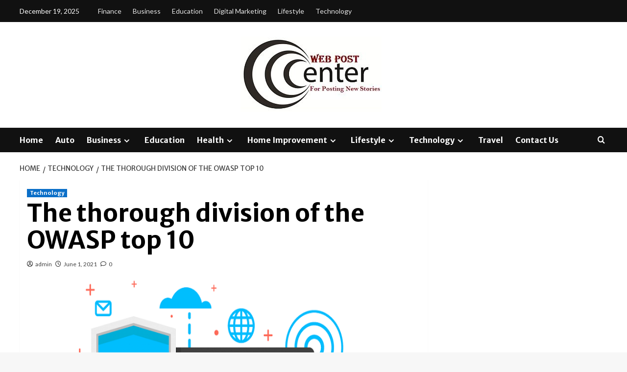

--- FILE ---
content_type: text/html; charset=UTF-8
request_url: https://webpostcenter.com/the-thorough-division-of-the-owasp-top-10/
body_size: 30611
content:
<!doctype html>
<html lang="en-US">
<head>
    <meta charset="UTF-8">
    <meta name="viewport" content="width=device-width, initial-scale=1">
    <link rel="profile" href="http://gmpg.org/xfn/11">

    <title>The thorough division of the OWASP top 10 | Webpostcenter.com</title>
    <style>
        #wpadminbar #wp-admin-bar-p404_free_top_button .ab-icon:before {
            content: "\f103";
            color: red;
            top: 2px;
        }
    </style>
<meta name='robots' content='max-image-preview:large' />
	<style>img:is([sizes="auto" i], [sizes^="auto," i]) { contain-intrinsic-size: 3000px 1500px }</style>
	<link rel='preload' href='https://fonts.googleapis.com/css?family=Source%2BSans%2BPro%3A400%2C700%7CLato%3A400%2C700&#038;subset=latin&#038;display=swap' as='style' onload="this.onload=null;this.rel='stylesheet'" type='text/css' media='all' crossorigin='anonymous'>
<link rel='preconnect' href='https://fonts.googleapis.com' crossorigin='anonymous'>
<link rel='preconnect' href='https://fonts.gstatic.com' crossorigin='anonymous'>

<!-- All In One SEO Pack 3.7.1[210,274] -->
<meta name="description"  content="With the advancement in technology the threats related to it have also increased many folds. Mobile phone is one of the most used devices." />

<script type="application/ld+json" class="aioseop-schema">{"@context":"https://schema.org","@graph":[{"@type":"Organization","@id":"https://webpostcenter.com/#organization","url":"https://webpostcenter.com/","name":"My Blog","sameAs":[],"logo":{"@type":"ImageObject","@id":"https://webpostcenter.com/#logo","url":"https://webpostcenter.com/wp-content/uploads/2021/03/cropped-webpostcenter-4.jpg","caption":""},"image":{"@id":"https://webpostcenter.com/#logo"}},{"@type":"WebSite","@id":"https://webpostcenter.com/#website","url":"https://webpostcenter.com/","name":"My Blog","publisher":{"@id":"https://webpostcenter.com/#organization"},"potentialAction":{"@type":"SearchAction","target":"https://webpostcenter.com/?s={search_term_string}","query-input":"required name=search_term_string"}},{"@type":"WebPage","@id":"https://webpostcenter.com/the-thorough-division-of-the-owasp-top-10/#webpage","url":"https://webpostcenter.com/the-thorough-division-of-the-owasp-top-10/","inLanguage":"en-US","name":"The thorough division of the OWASP top 10","isPartOf":{"@id":"https://webpostcenter.com/#website"},"breadcrumb":{"@id":"https://webpostcenter.com/the-thorough-division-of-the-owasp-top-10/#breadcrumblist"},"description":"With the advancement in technology the threats related to it have also increased many folds. Mobile phone is one of the most used devices.","image":{"@type":"ImageObject","@id":"https://webpostcenter.com/the-thorough-division-of-the-owasp-top-10/#primaryimage","url":"https://webpostcenter.com/wp-content/uploads/2021/06/the-OWASP-top-10.png","width":875,"height":565},"primaryImageOfPage":{"@id":"https://webpostcenter.com/the-thorough-division-of-the-owasp-top-10/#primaryimage"},"datePublished":"2021-06-01T09:03:42+00:00","dateModified":"2022-06-29T05:26:26+00:00"},{"@type":"Article","@id":"https://webpostcenter.com/the-thorough-division-of-the-owasp-top-10/#article","isPartOf":{"@id":"https://webpostcenter.com/the-thorough-division-of-the-owasp-top-10/#webpage"},"author":{"@id":"https://webpostcenter.com/author/admin/#author"},"headline":"The thorough division of the OWASP top 10","datePublished":"2021-06-01T09:03:42+00:00","dateModified":"2022-06-29T05:26:26+00:00","commentCount":0,"mainEntityOfPage":{"@id":"https://webpostcenter.com/the-thorough-division-of-the-owasp-top-10/#webpage"},"publisher":{"@id":"https://webpostcenter.com/#organization"},"articleSection":"Technology","image":{"@type":"ImageObject","@id":"https://webpostcenter.com/the-thorough-division-of-the-owasp-top-10/#primaryimage","url":"https://webpostcenter.com/wp-content/uploads/2021/06/the-OWASP-top-10.png","width":875,"height":565}},{"@type":"Person","@id":"https://webpostcenter.com/author/admin/#author","name":"admin","sameAs":[],"image":{"@type":"ImageObject","@id":"https://webpostcenter.com/#personlogo","url":"https://secure.gravatar.com/avatar/406a726a29a99aa6b4abbdd668ea52ef9671098aae446a0509d3b03db0ea4b92?s=96&d=mm&r=g","width":96,"height":96,"caption":"admin"}},{"@type":"BreadcrumbList","@id":"https://webpostcenter.com/the-thorough-division-of-the-owasp-top-10/#breadcrumblist","itemListElement":[{"@type":"ListItem","position":1,"item":{"@type":"WebPage","@id":"https://webpostcenter.com/","url":"https://webpostcenter.com/","name":"Webpostcenter : Article Submission and Online Sharing Stories"}},{"@type":"ListItem","position":2,"item":{"@type":"WebPage","@id":"https://webpostcenter.com/the-thorough-division-of-the-owasp-top-10/","url":"https://webpostcenter.com/the-thorough-division-of-the-owasp-top-10/","name":"The thorough division of the OWASP top 10"}}]}]}</script>
<link rel="canonical" href="https://webpostcenter.com/the-thorough-division-of-the-owasp-top-10/" />
<!-- All In One SEO Pack -->
<link rel='dns-prefetch' href='//fonts.googleapis.com' />
<link rel='preconnect' href='https://fonts.googleapis.com' />
<link rel='preconnect' href='https://fonts.gstatic.com' />
<link rel="alternate" type="application/rss+xml" title="My Blog &raquo; Feed" href="https://webpostcenter.com/feed/" />
<link rel="alternate" type="application/rss+xml" title="My Blog &raquo; Comments Feed" href="https://webpostcenter.com/comments/feed/" />
<link rel="alternate" type="application/rss+xml" title="My Blog &raquo; The thorough division of the OWASP top 10 Comments Feed" href="https://webpostcenter.com/the-thorough-division-of-the-owasp-top-10/feed/" />
<script type="text/javascript">
/* <![CDATA[ */
window._wpemojiSettings = {"baseUrl":"https:\/\/s.w.org\/images\/core\/emoji\/16.0.1\/72x72\/","ext":".png","svgUrl":"https:\/\/s.w.org\/images\/core\/emoji\/16.0.1\/svg\/","svgExt":".svg","source":{"concatemoji":"https:\/\/webpostcenter.com\/wp-includes\/js\/wp-emoji-release.min.js?ver=6.8.2"}};
/*! This file is auto-generated */
!function(s,n){var o,i,e;function c(e){try{var t={supportTests:e,timestamp:(new Date).valueOf()};sessionStorage.setItem(o,JSON.stringify(t))}catch(e){}}function p(e,t,n){e.clearRect(0,0,e.canvas.width,e.canvas.height),e.fillText(t,0,0);var t=new Uint32Array(e.getImageData(0,0,e.canvas.width,e.canvas.height).data),a=(e.clearRect(0,0,e.canvas.width,e.canvas.height),e.fillText(n,0,0),new Uint32Array(e.getImageData(0,0,e.canvas.width,e.canvas.height).data));return t.every(function(e,t){return e===a[t]})}function u(e,t){e.clearRect(0,0,e.canvas.width,e.canvas.height),e.fillText(t,0,0);for(var n=e.getImageData(16,16,1,1),a=0;a<n.data.length;a++)if(0!==n.data[a])return!1;return!0}function f(e,t,n,a){switch(t){case"flag":return n(e,"\ud83c\udff3\ufe0f\u200d\u26a7\ufe0f","\ud83c\udff3\ufe0f\u200b\u26a7\ufe0f")?!1:!n(e,"\ud83c\udde8\ud83c\uddf6","\ud83c\udde8\u200b\ud83c\uddf6")&&!n(e,"\ud83c\udff4\udb40\udc67\udb40\udc62\udb40\udc65\udb40\udc6e\udb40\udc67\udb40\udc7f","\ud83c\udff4\u200b\udb40\udc67\u200b\udb40\udc62\u200b\udb40\udc65\u200b\udb40\udc6e\u200b\udb40\udc67\u200b\udb40\udc7f");case"emoji":return!a(e,"\ud83e\udedf")}return!1}function g(e,t,n,a){var r="undefined"!=typeof WorkerGlobalScope&&self instanceof WorkerGlobalScope?new OffscreenCanvas(300,150):s.createElement("canvas"),o=r.getContext("2d",{willReadFrequently:!0}),i=(o.textBaseline="top",o.font="600 32px Arial",{});return e.forEach(function(e){i[e]=t(o,e,n,a)}),i}function t(e){var t=s.createElement("script");t.src=e,t.defer=!0,s.head.appendChild(t)}"undefined"!=typeof Promise&&(o="wpEmojiSettingsSupports",i=["flag","emoji"],n.supports={everything:!0,everythingExceptFlag:!0},e=new Promise(function(e){s.addEventListener("DOMContentLoaded",e,{once:!0})}),new Promise(function(t){var n=function(){try{var e=JSON.parse(sessionStorage.getItem(o));if("object"==typeof e&&"number"==typeof e.timestamp&&(new Date).valueOf()<e.timestamp+604800&&"object"==typeof e.supportTests)return e.supportTests}catch(e){}return null}();if(!n){if("undefined"!=typeof Worker&&"undefined"!=typeof OffscreenCanvas&&"undefined"!=typeof URL&&URL.createObjectURL&&"undefined"!=typeof Blob)try{var e="postMessage("+g.toString()+"("+[JSON.stringify(i),f.toString(),p.toString(),u.toString()].join(",")+"));",a=new Blob([e],{type:"text/javascript"}),r=new Worker(URL.createObjectURL(a),{name:"wpTestEmojiSupports"});return void(r.onmessage=function(e){c(n=e.data),r.terminate(),t(n)})}catch(e){}c(n=g(i,f,p,u))}t(n)}).then(function(e){for(var t in e)n.supports[t]=e[t],n.supports.everything=n.supports.everything&&n.supports[t],"flag"!==t&&(n.supports.everythingExceptFlag=n.supports.everythingExceptFlag&&n.supports[t]);n.supports.everythingExceptFlag=n.supports.everythingExceptFlag&&!n.supports.flag,n.DOMReady=!1,n.readyCallback=function(){n.DOMReady=!0}}).then(function(){return e}).then(function(){var e;n.supports.everything||(n.readyCallback(),(e=n.source||{}).concatemoji?t(e.concatemoji):e.wpemoji&&e.twemoji&&(t(e.twemoji),t(e.wpemoji)))}))}((window,document),window._wpemojiSettings);
/* ]]> */
</script>
		<style type="text/css">
			.epvc-eye {
				margin-right: 3px;
				width: 13px;
				display: inline-block;
				height: 13px;
				border: solid 1px #000;
				border-radius:  75% 15%;
				position: relative;
				transform: rotate(45deg);
			}
			.epvc-eye:before {
				content: '';
				display: block;
				position: absolute;
				width: 5px;
				height: 5px;
				border: solid 1px #000;
				border-radius: 50%;
				left: 3px;
				top: 3px;
			}
		</style>
	<style id='wp-emoji-styles-inline-css' type='text/css'>

	img.wp-smiley, img.emoji {
		display: inline !important;
		border: none !important;
		box-shadow: none !important;
		height: 1em !important;
		width: 1em !important;
		margin: 0 0.07em !important;
		vertical-align: -0.1em !important;
		background: none !important;
		padding: 0 !important;
	}
</style>
<link rel='stylesheet' id='wp-block-library-css' href='https://webpostcenter.com/wp-includes/css/dist/block-library/style.min.css?ver=6.8.2' type='text/css' media='all' />
<style id='wp-block-library-theme-inline-css' type='text/css'>
.wp-block-audio :where(figcaption){color:#555;font-size:13px;text-align:center}.is-dark-theme .wp-block-audio :where(figcaption){color:#ffffffa6}.wp-block-audio{margin:0 0 1em}.wp-block-code{border:1px solid #ccc;border-radius:4px;font-family:Menlo,Consolas,monaco,monospace;padding:.8em 1em}.wp-block-embed :where(figcaption){color:#555;font-size:13px;text-align:center}.is-dark-theme .wp-block-embed :where(figcaption){color:#ffffffa6}.wp-block-embed{margin:0 0 1em}.blocks-gallery-caption{color:#555;font-size:13px;text-align:center}.is-dark-theme .blocks-gallery-caption{color:#ffffffa6}:root :where(.wp-block-image figcaption){color:#555;font-size:13px;text-align:center}.is-dark-theme :root :where(.wp-block-image figcaption){color:#ffffffa6}.wp-block-image{margin:0 0 1em}.wp-block-pullquote{border-bottom:4px solid;border-top:4px solid;color:currentColor;margin-bottom:1.75em}.wp-block-pullquote cite,.wp-block-pullquote footer,.wp-block-pullquote__citation{color:currentColor;font-size:.8125em;font-style:normal;text-transform:uppercase}.wp-block-quote{border-left:.25em solid;margin:0 0 1.75em;padding-left:1em}.wp-block-quote cite,.wp-block-quote footer{color:currentColor;font-size:.8125em;font-style:normal;position:relative}.wp-block-quote:where(.has-text-align-right){border-left:none;border-right:.25em solid;padding-left:0;padding-right:1em}.wp-block-quote:where(.has-text-align-center){border:none;padding-left:0}.wp-block-quote.is-large,.wp-block-quote.is-style-large,.wp-block-quote:where(.is-style-plain){border:none}.wp-block-search .wp-block-search__label{font-weight:700}.wp-block-search__button{border:1px solid #ccc;padding:.375em .625em}:where(.wp-block-group.has-background){padding:1.25em 2.375em}.wp-block-separator.has-css-opacity{opacity:.4}.wp-block-separator{border:none;border-bottom:2px solid;margin-left:auto;margin-right:auto}.wp-block-separator.has-alpha-channel-opacity{opacity:1}.wp-block-separator:not(.is-style-wide):not(.is-style-dots){width:100px}.wp-block-separator.has-background:not(.is-style-dots){border-bottom:none;height:1px}.wp-block-separator.has-background:not(.is-style-wide):not(.is-style-dots){height:2px}.wp-block-table{margin:0 0 1em}.wp-block-table td,.wp-block-table th{word-break:normal}.wp-block-table :where(figcaption){color:#555;font-size:13px;text-align:center}.is-dark-theme .wp-block-table :where(figcaption){color:#ffffffa6}.wp-block-video :where(figcaption){color:#555;font-size:13px;text-align:center}.is-dark-theme .wp-block-video :where(figcaption){color:#ffffffa6}.wp-block-video{margin:0 0 1em}:root :where(.wp-block-template-part.has-background){margin-bottom:0;margin-top:0;padding:1.25em 2.375em}
</style>
<style id='global-styles-inline-css' type='text/css'>
:root{--wp--preset--aspect-ratio--square: 1;--wp--preset--aspect-ratio--4-3: 4/3;--wp--preset--aspect-ratio--3-4: 3/4;--wp--preset--aspect-ratio--3-2: 3/2;--wp--preset--aspect-ratio--2-3: 2/3;--wp--preset--aspect-ratio--16-9: 16/9;--wp--preset--aspect-ratio--9-16: 9/16;--wp--preset--color--black: #000000;--wp--preset--color--cyan-bluish-gray: #abb8c3;--wp--preset--color--white: #ffffff;--wp--preset--color--pale-pink: #f78da7;--wp--preset--color--vivid-red: #cf2e2e;--wp--preset--color--luminous-vivid-orange: #ff6900;--wp--preset--color--luminous-vivid-amber: #fcb900;--wp--preset--color--light-green-cyan: #7bdcb5;--wp--preset--color--vivid-green-cyan: #00d084;--wp--preset--color--pale-cyan-blue: #8ed1fc;--wp--preset--color--vivid-cyan-blue: #0693e3;--wp--preset--color--vivid-purple: #9b51e0;--wp--preset--gradient--vivid-cyan-blue-to-vivid-purple: linear-gradient(135deg,rgba(6,147,227,1) 0%,rgb(155,81,224) 100%);--wp--preset--gradient--light-green-cyan-to-vivid-green-cyan: linear-gradient(135deg,rgb(122,220,180) 0%,rgb(0,208,130) 100%);--wp--preset--gradient--luminous-vivid-amber-to-luminous-vivid-orange: linear-gradient(135deg,rgba(252,185,0,1) 0%,rgba(255,105,0,1) 100%);--wp--preset--gradient--luminous-vivid-orange-to-vivid-red: linear-gradient(135deg,rgba(255,105,0,1) 0%,rgb(207,46,46) 100%);--wp--preset--gradient--very-light-gray-to-cyan-bluish-gray: linear-gradient(135deg,rgb(238,238,238) 0%,rgb(169,184,195) 100%);--wp--preset--gradient--cool-to-warm-spectrum: linear-gradient(135deg,rgb(74,234,220) 0%,rgb(151,120,209) 20%,rgb(207,42,186) 40%,rgb(238,44,130) 60%,rgb(251,105,98) 80%,rgb(254,248,76) 100%);--wp--preset--gradient--blush-light-purple: linear-gradient(135deg,rgb(255,206,236) 0%,rgb(152,150,240) 100%);--wp--preset--gradient--blush-bordeaux: linear-gradient(135deg,rgb(254,205,165) 0%,rgb(254,45,45) 50%,rgb(107,0,62) 100%);--wp--preset--gradient--luminous-dusk: linear-gradient(135deg,rgb(255,203,112) 0%,rgb(199,81,192) 50%,rgb(65,88,208) 100%);--wp--preset--gradient--pale-ocean: linear-gradient(135deg,rgb(255,245,203) 0%,rgb(182,227,212) 50%,rgb(51,167,181) 100%);--wp--preset--gradient--electric-grass: linear-gradient(135deg,rgb(202,248,128) 0%,rgb(113,206,126) 100%);--wp--preset--gradient--midnight: linear-gradient(135deg,rgb(2,3,129) 0%,rgb(40,116,252) 100%);--wp--preset--font-size--small: 13px;--wp--preset--font-size--medium: 20px;--wp--preset--font-size--large: 36px;--wp--preset--font-size--x-large: 42px;--wp--preset--spacing--20: 0.44rem;--wp--preset--spacing--30: 0.67rem;--wp--preset--spacing--40: 1rem;--wp--preset--spacing--50: 1.5rem;--wp--preset--spacing--60: 2.25rem;--wp--preset--spacing--70: 3.38rem;--wp--preset--spacing--80: 5.06rem;--wp--preset--shadow--natural: 6px 6px 9px rgba(0, 0, 0, 0.2);--wp--preset--shadow--deep: 12px 12px 50px rgba(0, 0, 0, 0.4);--wp--preset--shadow--sharp: 6px 6px 0px rgba(0, 0, 0, 0.2);--wp--preset--shadow--outlined: 6px 6px 0px -3px rgba(255, 255, 255, 1), 6px 6px rgba(0, 0, 0, 1);--wp--preset--shadow--crisp: 6px 6px 0px rgba(0, 0, 0, 1);}:root { --wp--style--global--content-size: 740px;--wp--style--global--wide-size: 1200px; }:where(body) { margin: 0; }.wp-site-blocks > .alignleft { float: left; margin-right: 2em; }.wp-site-blocks > .alignright { float: right; margin-left: 2em; }.wp-site-blocks > .aligncenter { justify-content: center; margin-left: auto; margin-right: auto; }:where(.wp-site-blocks) > * { margin-block-start: 24px; margin-block-end: 0; }:where(.wp-site-blocks) > :first-child { margin-block-start: 0; }:where(.wp-site-blocks) > :last-child { margin-block-end: 0; }:root { --wp--style--block-gap: 24px; }:root :where(.is-layout-flow) > :first-child{margin-block-start: 0;}:root :where(.is-layout-flow) > :last-child{margin-block-end: 0;}:root :where(.is-layout-flow) > *{margin-block-start: 24px;margin-block-end: 0;}:root :where(.is-layout-constrained) > :first-child{margin-block-start: 0;}:root :where(.is-layout-constrained) > :last-child{margin-block-end: 0;}:root :where(.is-layout-constrained) > *{margin-block-start: 24px;margin-block-end: 0;}:root :where(.is-layout-flex){gap: 24px;}:root :where(.is-layout-grid){gap: 24px;}.is-layout-flow > .alignleft{float: left;margin-inline-start: 0;margin-inline-end: 2em;}.is-layout-flow > .alignright{float: right;margin-inline-start: 2em;margin-inline-end: 0;}.is-layout-flow > .aligncenter{margin-left: auto !important;margin-right: auto !important;}.is-layout-constrained > .alignleft{float: left;margin-inline-start: 0;margin-inline-end: 2em;}.is-layout-constrained > .alignright{float: right;margin-inline-start: 2em;margin-inline-end: 0;}.is-layout-constrained > .aligncenter{margin-left: auto !important;margin-right: auto !important;}.is-layout-constrained > :where(:not(.alignleft):not(.alignright):not(.alignfull)){max-width: var(--wp--style--global--content-size);margin-left: auto !important;margin-right: auto !important;}.is-layout-constrained > .alignwide{max-width: var(--wp--style--global--wide-size);}body .is-layout-flex{display: flex;}.is-layout-flex{flex-wrap: wrap;align-items: center;}.is-layout-flex > :is(*, div){margin: 0;}body .is-layout-grid{display: grid;}.is-layout-grid > :is(*, div){margin: 0;}body{padding-top: 0px;padding-right: 0px;padding-bottom: 0px;padding-left: 0px;}a:where(:not(.wp-element-button)){text-decoration: none;}:root :where(.wp-element-button, .wp-block-button__link){background-color: #32373c;border-width: 0;color: #fff;font-family: inherit;font-size: inherit;line-height: inherit;padding: calc(0.667em + 2px) calc(1.333em + 2px);text-decoration: none;}.has-black-color{color: var(--wp--preset--color--black) !important;}.has-cyan-bluish-gray-color{color: var(--wp--preset--color--cyan-bluish-gray) !important;}.has-white-color{color: var(--wp--preset--color--white) !important;}.has-pale-pink-color{color: var(--wp--preset--color--pale-pink) !important;}.has-vivid-red-color{color: var(--wp--preset--color--vivid-red) !important;}.has-luminous-vivid-orange-color{color: var(--wp--preset--color--luminous-vivid-orange) !important;}.has-luminous-vivid-amber-color{color: var(--wp--preset--color--luminous-vivid-amber) !important;}.has-light-green-cyan-color{color: var(--wp--preset--color--light-green-cyan) !important;}.has-vivid-green-cyan-color{color: var(--wp--preset--color--vivid-green-cyan) !important;}.has-pale-cyan-blue-color{color: var(--wp--preset--color--pale-cyan-blue) !important;}.has-vivid-cyan-blue-color{color: var(--wp--preset--color--vivid-cyan-blue) !important;}.has-vivid-purple-color{color: var(--wp--preset--color--vivid-purple) !important;}.has-black-background-color{background-color: var(--wp--preset--color--black) !important;}.has-cyan-bluish-gray-background-color{background-color: var(--wp--preset--color--cyan-bluish-gray) !important;}.has-white-background-color{background-color: var(--wp--preset--color--white) !important;}.has-pale-pink-background-color{background-color: var(--wp--preset--color--pale-pink) !important;}.has-vivid-red-background-color{background-color: var(--wp--preset--color--vivid-red) !important;}.has-luminous-vivid-orange-background-color{background-color: var(--wp--preset--color--luminous-vivid-orange) !important;}.has-luminous-vivid-amber-background-color{background-color: var(--wp--preset--color--luminous-vivid-amber) !important;}.has-light-green-cyan-background-color{background-color: var(--wp--preset--color--light-green-cyan) !important;}.has-vivid-green-cyan-background-color{background-color: var(--wp--preset--color--vivid-green-cyan) !important;}.has-pale-cyan-blue-background-color{background-color: var(--wp--preset--color--pale-cyan-blue) !important;}.has-vivid-cyan-blue-background-color{background-color: var(--wp--preset--color--vivid-cyan-blue) !important;}.has-vivid-purple-background-color{background-color: var(--wp--preset--color--vivid-purple) !important;}.has-black-border-color{border-color: var(--wp--preset--color--black) !important;}.has-cyan-bluish-gray-border-color{border-color: var(--wp--preset--color--cyan-bluish-gray) !important;}.has-white-border-color{border-color: var(--wp--preset--color--white) !important;}.has-pale-pink-border-color{border-color: var(--wp--preset--color--pale-pink) !important;}.has-vivid-red-border-color{border-color: var(--wp--preset--color--vivid-red) !important;}.has-luminous-vivid-orange-border-color{border-color: var(--wp--preset--color--luminous-vivid-orange) !important;}.has-luminous-vivid-amber-border-color{border-color: var(--wp--preset--color--luminous-vivid-amber) !important;}.has-light-green-cyan-border-color{border-color: var(--wp--preset--color--light-green-cyan) !important;}.has-vivid-green-cyan-border-color{border-color: var(--wp--preset--color--vivid-green-cyan) !important;}.has-pale-cyan-blue-border-color{border-color: var(--wp--preset--color--pale-cyan-blue) !important;}.has-vivid-cyan-blue-border-color{border-color: var(--wp--preset--color--vivid-cyan-blue) !important;}.has-vivid-purple-border-color{border-color: var(--wp--preset--color--vivid-purple) !important;}.has-vivid-cyan-blue-to-vivid-purple-gradient-background{background: var(--wp--preset--gradient--vivid-cyan-blue-to-vivid-purple) !important;}.has-light-green-cyan-to-vivid-green-cyan-gradient-background{background: var(--wp--preset--gradient--light-green-cyan-to-vivid-green-cyan) !important;}.has-luminous-vivid-amber-to-luminous-vivid-orange-gradient-background{background: var(--wp--preset--gradient--luminous-vivid-amber-to-luminous-vivid-orange) !important;}.has-luminous-vivid-orange-to-vivid-red-gradient-background{background: var(--wp--preset--gradient--luminous-vivid-orange-to-vivid-red) !important;}.has-very-light-gray-to-cyan-bluish-gray-gradient-background{background: var(--wp--preset--gradient--very-light-gray-to-cyan-bluish-gray) !important;}.has-cool-to-warm-spectrum-gradient-background{background: var(--wp--preset--gradient--cool-to-warm-spectrum) !important;}.has-blush-light-purple-gradient-background{background: var(--wp--preset--gradient--blush-light-purple) !important;}.has-blush-bordeaux-gradient-background{background: var(--wp--preset--gradient--blush-bordeaux) !important;}.has-luminous-dusk-gradient-background{background: var(--wp--preset--gradient--luminous-dusk) !important;}.has-pale-ocean-gradient-background{background: var(--wp--preset--gradient--pale-ocean) !important;}.has-electric-grass-gradient-background{background: var(--wp--preset--gradient--electric-grass) !important;}.has-midnight-gradient-background{background: var(--wp--preset--gradient--midnight) !important;}.has-small-font-size{font-size: var(--wp--preset--font-size--small) !important;}.has-medium-font-size{font-size: var(--wp--preset--font-size--medium) !important;}.has-large-font-size{font-size: var(--wp--preset--font-size--large) !important;}.has-x-large-font-size{font-size: var(--wp--preset--font-size--x-large) !important;}
:root :where(.wp-block-pullquote){font-size: 1.5em;line-height: 1.6;}
</style>
<link rel='stylesheet' id='coverstory-google-fonts-css' href='https://fonts.googleapis.com/css?family=Merriweather+Sans:400,400italic,300,900,700' type='text/css' media='all' />
<link rel='stylesheet' id='bootstrap-css' href='https://webpostcenter.com/wp-content/themes/covernews/assets/bootstrap/css/bootstrap.min.css?ver=6.8.2' type='text/css' media='all' />
<link rel='stylesheet' id='covernews-style-css' href='https://webpostcenter.com/wp-content/themes/covernews/style.css?ver=6.8.2' type='text/css' media='all' />
<link rel='stylesheet' id='coverstory-css' href='https://webpostcenter.com/wp-content/themes/coverstory/style.css?ver=2.0.1' type='text/css' media='all' />
<link rel='stylesheet' id='covernews-google-fonts-css' href='https://fonts.googleapis.com/css?family=Source%2BSans%2BPro%3A400%2C700%7CLato%3A400%2C700&#038;subset=latin&#038;display=swap' type='text/css' media='all' />
<link rel='stylesheet' id='covernews-icons-css' href='https://webpostcenter.com/wp-content/themes/covernews/assets/icons/style.css?ver=6.8.2' type='text/css' media='all' />
<script type="text/javascript" src="https://webpostcenter.com/wp-includes/js/jquery/jquery.min.js?ver=3.7.1" id="jquery-core-js"></script>
<script type="text/javascript" src="https://webpostcenter.com/wp-includes/js/jquery/jquery-migrate.min.js?ver=3.4.1" id="jquery-migrate-js"></script>
<link rel="https://api.w.org/" href="https://webpostcenter.com/wp-json/" /><link rel="alternate" title="JSON" type="application/json" href="https://webpostcenter.com/wp-json/wp/v2/posts/277" /><link rel="EditURI" type="application/rsd+xml" title="RSD" href="https://webpostcenter.com/xmlrpc.php?rsd" />
<meta name="generator" content="WordPress 6.8.2" />
<link rel='shortlink' href='https://webpostcenter.com/?p=277' />
<link rel="alternate" title="oEmbed (JSON)" type="application/json+oembed" href="https://webpostcenter.com/wp-json/oembed/1.0/embed?url=https%3A%2F%2Fwebpostcenter.com%2Fthe-thorough-division-of-the-owasp-top-10%2F" />
<link rel="alternate" title="oEmbed (XML)" type="text/xml+oembed" href="https://webpostcenter.com/wp-json/oembed/1.0/embed?url=https%3A%2F%2Fwebpostcenter.com%2Fthe-thorough-division-of-the-owasp-top-10%2F&#038;format=xml" />
<!-- MagenetMonetization V: 1.0.29.2--><!-- MagenetMonetization 1 --><!-- MagenetMonetization 1.1 --><link rel="pingback" href="https://webpostcenter.com/xmlrpc.php">        <style type="text/css">
                        .site-title,
            .site-description {
                position: absolute;
                clip: rect(1px, 1px, 1px, 1px);
                display: none;
            }

                    .elementor-template-full-width .elementor-section.elementor-section-full_width > .elementor-container,
        .elementor-template-full-width .elementor-section.elementor-section-boxed > .elementor-container{
            max-width: 1200px;
        }
        @media (min-width: 1600px){
            .elementor-template-full-width .elementor-section.elementor-section-full_width > .elementor-container,
            .elementor-template-full-width .elementor-section.elementor-section-boxed > .elementor-container{
                max-width: 1600px;
            }
        }
        
        .align-content-left .elementor-section-stretched,
        .align-content-right .elementor-section-stretched {
            max-width: 100%;
            left: 0 !important;
        }


        </style>
        <style type="text/css" id="custom-background-css">
body.custom-background { background-image: url("https://webpostcenter.com/wp-content/uploads/2021/03/white.jpg"); background-position: center center; background-size: auto; background-repeat: repeat; background-attachment: scroll; }
</style>
	<link rel="icon" href="https://webpostcenter.com/wp-content/uploads/2021/03/cropped-webpostcenter-1-32x32.jpg" sizes="32x32" />
<link rel="icon" href="https://webpostcenter.com/wp-content/uploads/2021/03/cropped-webpostcenter-1-192x192.jpg" sizes="192x192" />
<link rel="apple-touch-icon" href="https://webpostcenter.com/wp-content/uploads/2021/03/cropped-webpostcenter-1-180x180.jpg" />
<meta name="msapplication-TileImage" content="https://webpostcenter.com/wp-content/uploads/2021/03/cropped-webpostcenter-1-270x270.jpg" />
</head>

<body class="wp-singular post-template-default single single-post postid-277 single-format-standard custom-background wp-custom-logo wp-embed-responsive wp-theme-covernews wp-child-theme-coverstory default-content-layout aft-sticky-sidebar default aft-container-default aft-main-banner-slider-editors-picks-trending single-content-mode-default header-image-default align-content-left aft-and">

    <div id="af-preloader">
        <div id="loader-wrapper">
            <div id="loader"></div>
        </div>
    </div>

<div id="page" class="site">
    <a class="skip-link screen-reader-text" href="#content">Skip to content</a>

<div class="header-layout-3">
    <div class="top-masthead">

        <div class="container">
            <div class="row">
                                    <div class="col-xs-12 col-sm-12 col-md-8 device-center">
                                                    <span class="topbar-date">
                                       December 19, 2025                                    </span>

                        
                        <div class="top-navigation"><ul id="top-menu" class="menu"><li id="menu-item-111" class="menu-item menu-item-type-taxonomy menu-item-object-category menu-item-111"><a href="https://webpostcenter.com/category/finance/">Finance</a></li>
<li id="menu-item-112" class="menu-item menu-item-type-taxonomy menu-item-object-category menu-item-112"><a href="https://webpostcenter.com/category/business/">Business</a></li>
<li id="menu-item-113" class="menu-item menu-item-type-taxonomy menu-item-object-category menu-item-113"><a href="https://webpostcenter.com/category/education/">Education</a></li>
<li id="menu-item-114" class="menu-item menu-item-type-taxonomy menu-item-object-category menu-item-114"><a href="https://webpostcenter.com/category/digital-marketing/">Digital Marketing</a></li>
<li id="menu-item-115" class="menu-item menu-item-type-taxonomy menu-item-object-category menu-item-115"><a href="https://webpostcenter.com/category/lifestyle/">Lifestyle</a></li>
<li id="menu-item-116" class="menu-item menu-item-type-taxonomy menu-item-object-category current-post-ancestor current-menu-parent current-post-parent menu-item-116"><a href="https://webpostcenter.com/category/technology/">Technology</a></li>
</ul></div>                    </div>
                                            </div>
        </div>
    </div> <!--    Topbar Ends-->
<header id="masthead" class="site-header">
        <div class="masthead-banner " data-background="">
        <div class="container">
            <div class="row">
                <div class="col-md-12">
                    <div class="site-branding">
                        <a href="https://webpostcenter.com/" class="custom-logo-link" rel="home"><img width="288" height="155" src="https://webpostcenter.com/wp-content/uploads/2021/03/cropped-webpostcenter-4.jpg" class="custom-logo" alt="My Blog" decoding="async" loading="lazy" /></a>                            <p class="site-title font-family-1">
                                <a href="https://webpostcenter.com/"
                                   rel="home">My Blog</a>
                            </p>
                        
                                                    <p class="site-description">My WordPress Blog</p>
                                            </div>
                </div>
                <div class="col-md-12">
                                    </div>
            </div>
        </div>
    </div>
    <nav id="site-navigation" class="main-navigation">
        <div class="container">
            <div class="row">
                <div class="kol-12">
                    <div class="navigation-container">
                        <div class="main-navigation-container-items-wrapper">
                        <span class="toggle-menu" aria-controls="primary-menu" aria-expanded="false">
                                    <a href="javascript:void(0)" class="aft-void-menu">
                                <span class="screen-reader-text">Primary Menu</span>
                                 <i class="ham"></i>
                                    </a>
                        </span>
                        <span class="af-mobile-site-title-wrap">
                            <a href="https://webpostcenter.com/" class="custom-logo-link" rel="home"><img width="288" height="155" src="https://webpostcenter.com/wp-content/uploads/2021/03/cropped-webpostcenter-4.jpg" class="custom-logo" alt="My Blog" decoding="async" loading="lazy" /></a>                            <p class="site-title font-family-1">
                                <a href="https://webpostcenter.com/"
                                   rel="home">My Blog</a>
                            </p>
                        </span>
                        <div class="menu main-menu"><ul id="primary-menu" class="menu"><li id="menu-item-118" class="menu-item menu-item-type-custom menu-item-object-custom menu-item-home menu-item-118"><a href="http://webpostcenter.com">Home</a></li>
<li id="menu-item-90" class="menu-item menu-item-type-taxonomy menu-item-object-category menu-item-90"><a href="https://webpostcenter.com/category/auto/">Auto</a></li>
<li id="menu-item-91" class="menu-item menu-item-type-taxonomy menu-item-object-category menu-item-has-children menu-item-91"><a href="https://webpostcenter.com/category/business/">Business</a>
<ul class="sub-menu">
	<li id="menu-item-96" class="menu-item menu-item-type-taxonomy menu-item-object-category menu-item-96"><a href="https://webpostcenter.com/category/finance/">Finance</a></li>
	<li id="menu-item-101" class="menu-item menu-item-type-taxonomy menu-item-object-category menu-item-101"><a href="https://webpostcenter.com/category/insurance/">Insurance</a></li>
	<li id="menu-item-105" class="menu-item menu-item-type-taxonomy menu-item-object-category menu-item-105"><a href="https://webpostcenter.com/category/loan/">Loan</a></li>
	<li id="menu-item-103" class="menu-item menu-item-type-taxonomy menu-item-object-category menu-item-103"><a href="https://webpostcenter.com/category/law/">Law</a></li>
</ul>
</li>
<li id="menu-item-93" class="menu-item menu-item-type-taxonomy menu-item-object-category menu-item-93"><a href="https://webpostcenter.com/category/education/">Education</a></li>
<li id="menu-item-99" class="menu-item menu-item-type-taxonomy menu-item-object-category menu-item-has-children menu-item-99"><a href="https://webpostcenter.com/category/health/">Health</a>
<ul class="sub-menu">
	<li id="menu-item-97" class="menu-item menu-item-type-taxonomy menu-item-object-category menu-item-97"><a href="https://webpostcenter.com/category/food/">Food</a></li>
</ul>
</li>
<li id="menu-item-100" class="menu-item menu-item-type-taxonomy menu-item-object-category menu-item-has-children menu-item-100"><a href="https://webpostcenter.com/category/home-improvement/">Home Improvement</a>
<ul class="sub-menu">
	<li id="menu-item-107" class="menu-item menu-item-type-taxonomy menu-item-object-category menu-item-107"><a href="https://webpostcenter.com/category/real-estate/">Real Estate</a></li>
</ul>
</li>
<li id="menu-item-104" class="menu-item menu-item-type-taxonomy menu-item-object-category menu-item-has-children menu-item-104"><a href="https://webpostcenter.com/category/lifestyle/">Lifestyle</a>
<ul class="sub-menu">
	<li id="menu-item-102" class="menu-item menu-item-type-taxonomy menu-item-object-category menu-item-102"><a href="https://webpostcenter.com/category/jewellery/">Jewellery</a></li>
	<li id="menu-item-98" class="menu-item menu-item-type-taxonomy menu-item-object-category menu-item-98"><a href="https://webpostcenter.com/category/gift/">Gift</a></li>
	<li id="menu-item-95" class="menu-item menu-item-type-taxonomy menu-item-object-category menu-item-95"><a href="https://webpostcenter.com/category/fashion/">Fashion</a></li>
</ul>
</li>
<li id="menu-item-109" class="menu-item menu-item-type-taxonomy menu-item-object-category current-post-ancestor current-menu-parent current-post-parent menu-item-has-children menu-item-109"><a href="https://webpostcenter.com/category/technology/">Technology</a>
<ul class="sub-menu">
	<li id="menu-item-92" class="menu-item menu-item-type-taxonomy menu-item-object-category menu-item-92"><a href="https://webpostcenter.com/category/digital-marketing/">Digital Marketing</a></li>
</ul>
</li>
<li id="menu-item-110" class="menu-item menu-item-type-taxonomy menu-item-object-category menu-item-110"><a href="https://webpostcenter.com/category/travel/">Travel</a></li>
<li id="menu-item-709" class="menu-item menu-item-type-post_type menu-item-object-page menu-item-709"><a href="https://webpostcenter.com/contact-us/">Contact Us</a></li>
</ul></div>                        </div>
                        <div class="cart-search">

                            <div class="af-search-wrap">
                                <div class="search-overlay">
                                    <a href="#" title="Search" class="search-icon">
                                        <i class="fa fa-search"></i>
                                    </a>
                                    <div class="af-search-form">
                                        <form role="search" method="get" class="search-form" action="https://webpostcenter.com/">
				<label>
					<span class="screen-reader-text">Search for:</span>
					<input type="search" class="search-field" placeholder="Search &hellip;" value="" name="s" />
				</label>
				<input type="submit" class="search-submit" value="Search" />
			</form>                                    </div>
                                </div>
                            </div>
                        </div>

                    </div>
                </div>
            </div>
        </div>
    </nav>
</header>


</div>



    <div id="content" class="container">
        <div class="em-breadcrumbs font-family-1 covernews-breadcrumbs">
            <div class="row">
                <div role="navigation" aria-label="Breadcrumbs" class="breadcrumb-trail breadcrumbs" itemprop="breadcrumb"><ul class="trail-items" itemscope itemtype="http://schema.org/BreadcrumbList"><meta name="numberOfItems" content="3" /><meta name="itemListOrder" content="Ascending" /><li itemprop="itemListElement" itemscope itemtype="http://schema.org/ListItem" class="trail-item trail-begin"><a href="https://webpostcenter.com/" rel="home" itemprop="item"><span itemprop="name">Home</span></a><meta itemprop="position" content="1" /></li><li itemprop="itemListElement" itemscope itemtype="http://schema.org/ListItem" class="trail-item"><a href="https://webpostcenter.com/category/technology/" itemprop="item"><span itemprop="name">Technology</span></a><meta itemprop="position" content="2" /></li><li itemprop="itemListElement" itemscope itemtype="http://schema.org/ListItem" class="trail-item trail-end"><a href="https://webpostcenter.com/the-thorough-division-of-the-owasp-top-10/" itemprop="item"><span itemprop="name">The thorough division of the OWASP top 10</span></a><meta itemprop="position" content="3" /></li></ul></div>            </div>
        </div>
                <div class="section-block-upper row">
                <div id="primary" class="content-area">
                    <main id="main" class="site-main">

                                                    <article id="post-277" class="af-single-article post-277 post type-post status-publish format-standard has-post-thumbnail hentry category-technology">
                                <div class="entry-content-wrap">
                                    <header class="entry-header">

    <div class="header-details-wrapper">
        <div class="entry-header-details">
                            <div class="figure-categories figure-categories-bg">
                                        <ul class="cat-links"><li class="meta-category">
                             <a class="covernews-categories category-color-1"
                            href="https://webpostcenter.com/category/technology/" 
                            aria-label="View all posts in Technology"> 
                                 Technology
                             </a>
                        </li></ul>                </div>
                        <h1 class="entry-title">The thorough division of the OWASP top 10</h1>
            
                
    <span class="author-links">

      
        <span class="item-metadata posts-author">
          <i class="far fa-user-circle"></i>
                          <a href="https://webpostcenter.com/author/admin/">
                    admin                </a>
               </span>
                    <span class="item-metadata posts-date">
          <i class="far fa-clock"></i>
          <a href="https://webpostcenter.com/2021/06/">
            June 1, 2021          </a>
        </span>
                      <span class="aft-comment-count">
            <a href="https://webpostcenter.com/the-thorough-division-of-the-owasp-top-10/">
              <i class="far fa-comment"></i>
              <span class="aft-show-hover">
                0              </span>
            </a>
          </span>
          </span>
                

                    </div>
    </div>

        <div class="aft-post-thumbnail-wrapper">    
                    <div class="post-thumbnail full-width-image">
                    <img width="875" height="565" src="https://webpostcenter.com/wp-content/uploads/2021/06/the-OWASP-top-10.png" class="attachment-covernews-featured size-covernews-featured wp-post-image" alt="the OWASP top 10" decoding="async" fetchpriority="high" srcset="https://webpostcenter.com/wp-content/uploads/2021/06/the-OWASP-top-10.png 875w, https://webpostcenter.com/wp-content/uploads/2021/06/the-OWASP-top-10-300x194.png 300w, https://webpostcenter.com/wp-content/uploads/2021/06/the-OWASP-top-10-768x496.png 768w" sizes="(max-width: 875px) 100vw, 875px" loading="lazy" />                </div>
            
                </div>
    </header><!-- .entry-header -->                                    

    <div class="entry-content">
        <!-- WordPress Ads Manager plugin by Crunchify.com - Top post Ad START --><div style="text-align:center;"><p><script async src="//pagead2.googlesyndication.com/pagead/js/adsbygoogle.js"></script>
<ins class="adsbygoogle"
     style="display:block; text-align:center;"
     data-ad-layout="in-article"
     data-ad-format="fluid"
     data-ad-client="ca-pub-8288407026647732"
     data-ad-slot="7132473077"></ins>
<script>
     (adsbygoogle = window.adsbygoogle || []).push({});
</script></p></div><!-- WordPress Ads Manager plugin by Crunchify.com - Top post Ad END --><div class='epvc-post-count'><span class='epvc-eye'></span>  <span class="epvc-count"> 1,400</span><span class='epvc-label'> Views</span></div><p style="text-align: justify;">With the advancement in technology the threats related to it have also increased many folds. Mobile phone <a href="https://www.insightful.io/time-tracking"><strong>time tracking software</strong></a> is one of the most used devices. The <a href="https://www.appsealing.com/owasp-mobile-top-10-a-comprehensive-guide-for-mobile-developers-to-counter-risks/"><strong>OWASP mobile top 10</strong></a> list deals with threats to the mobile application and helps in formulating strategies that remove such threats. Below is the thorough division of the OSWAP mobile top 10 list:</p><!-- WordPress Ads Manager plugin by Crunchify.com - Middle post Ad START --><div style="text-align:center;"><p><script async src="//pagead2.googlesyndication.com/pagead/js/adsbygoogle.js"></script>
<ins class="adsbygoogle"
     style="display:block; text-align:center;"
     data-ad-layout="in-article"
     data-ad-format="fluid"
     data-ad-client="ca-pub-8288407026647732"
     data-ad-slot="7132473077"></ins>
<script>
     (adsbygoogle = window.adsbygoogle || []).push({});
</script></p></div><!-- WordPress Ads Manager plugin by Crunchify.com - Middle post Ad END -->
<p style="text-align: justify;"><strong>Improper usage of the platform</strong>: This point covers the mishandling of the platform for the operating system that may include security controls, key chains, and permission. To avoid such risk it is important to define the object&#8217;s intent clearly.</p>
<p style="text-align: justify;"><strong>The risk of insecure storage of data</strong>: This point deal with risk associated with the improper use of unsecured data, loss of personal information that could be utilized for illegal or dishonest activities.</p>
<p style="text-align: justify;"><strong>Communication insecurity</strong>: This point deals with the data transmission risk that is risk associated with failure to securely transmit the data. To avoid this risk a secured network should be used while transmitting the data.</p>
<p style="text-align: justify;"><strong>Insecure authentication</strong>: This point covers the risk linked with privacy and management issues due to poor execution of protocols. To deal with such an issue online and periodic authentication methods can be used.</p>
<p style="text-align: justify;"><strong>Cryptography insufficiency</strong>: This point is related to the risk associated with vulnerability of the data due to poor encryption and decryption. An unauthorized person can get access to sensitive data and use it for fraudulent activities. To deal with this issue it is important to select the latest encryption algorithm and secure network.</p>
<p style="text-align: justify;"><strong>Insecure authorization</strong>: This point deals with insecure authorization and authentication process bypassing. To avoid such risk it is necessary to run authorization checks for permission.</p>
<p style="text-align: justify;"><strong>The risk related to poor code quality</strong>: This point covers the risk associated with string vulnerabilities, inconsistent coding practices, and many more to avoid the hacker from misusing controls that are imposed on the device.</p>
<p style="text-align: justify;"><strong>The code tempering</strong>: Tempering the code gives hackers access to the apps and allows them to gain information and indulges in data theft. They lure the user to install a third-party tempered app with the help of fraudulent advertisements. To deal with its technology that detects and destroys the basis of tempering.</p>
<p style="text-align: justify;"><strong>Reverse engineering</strong>: This point is related to the functionality of the applications and includes reverse engineering of code so that the hackers get access to premium features and take complete control to exploit. It can be tackled by code obfuscation, usage of C language, and increasing the complexity of the code.</p>
<p style="text-align: justify;"><strong>The extraneous functionality</strong>: This point is related to code, logs, and backend servers established and useful during the development stage. It is not meant for use of the user when the app is developed. The extraneous functionality can lead to a number of comprises over the app.</p>
<p style="text-align: justify;">All the above stated points are useful for a company and help them in safe and secure application launch in the market. It is very necessary for a company to have idea about all the above points.</p>
<!-- WordPress Ads Manager plugin by Crunchify.com - After post Ad START --><div style="text-align:center;"><p><script async src="//pagead2.googlesyndication.com/pagead/js/adsbygoogle.js"></script>
<ins class="adsbygoogle"
     style="display:block; text-align:center;"
     data-ad-layout="in-article"
     data-ad-format="fluid"
     data-ad-client="ca-pub-8288407026647732"
     data-ad-slot="7132473077"></ins>
<script>
     (adsbygoogle = window.adsbygoogle || []).push({});
</script></p></div><!-- WordPress Ads Manager plugin by Crunchify.com - After post Ad END -->                    <div class="post-item-metadata entry-meta">
                            </div>
               
        
	<nav class="navigation post-navigation" aria-label="Post Navigation">
		<h2 class="screen-reader-text">Post Navigation</h2>
		<div class="nav-links"><div class="nav-previous"><a href="https://webpostcenter.com/how-to-send-online-gifts-in-pakistan/" rel="prev"><span class="em-post-navigation">Previous</span> How to send online gifts in Pakistan?</a></div><div class="nav-next"><a href="https://webpostcenter.com/5-top-reasons-you-can-consider-a-personal-loan-in-2021/" rel="next"><span class="em-post-navigation">Next</span> 5 Top Reasons You Can Consider a Personal Loan in 2021</a></div></div>
	</nav>            </div><!-- .entry-content -->


                                </div>
                                
<div class="promotionspace enable-promotionspace">
  <div class="em-reated-posts  col-ten">
    <div class="row">
                <h3 class="related-title">
            More Stories          </h3>
                <div class="row">
                      <div class="col-sm-4 latest-posts-grid" data-mh="latest-posts-grid">
              <div class="spotlight-post">
                <figure class="categorised-article inside-img">
                  <div class="categorised-article-wrapper">
                    <div class="data-bg-hover data-bg-categorised read-bg-img">
                      <a href="https://webpostcenter.com/why-managed-it-services-are-essential-for-annapolis-organizations/"
                        aria-label="Why Managed IT Services Are Essential for Annapolis Organizations">
                        <img width="300" height="129" src="https://webpostcenter.com/wp-content/uploads/2025/10/1760064858-300x129.jpeg" class="attachment-medium size-medium wp-post-image" alt="1760064858" decoding="async" srcset="https://webpostcenter.com/wp-content/uploads/2025/10/1760064858-300x129.jpeg 300w, https://webpostcenter.com/wp-content/uploads/2025/10/1760064858.jpeg 343w" sizes="(max-width: 300px) 100vw, 300px" loading="lazy" />                      </a>
                    </div>
                  </div>
                                    <div class="figure-categories figure-categories-bg">

                    <ul class="cat-links"><li class="meta-category">
                             <a class="covernews-categories category-color-1"
                            href="https://webpostcenter.com/category/auto/" 
                            aria-label="View all posts in Auto"> 
                                 Auto
                             </a>
                        </li><li class="meta-category">
                             <a class="covernews-categories category-color-1"
                            href="https://webpostcenter.com/category/business/" 
                            aria-label="View all posts in Business"> 
                                 Business
                             </a>
                        </li><li class="meta-category">
                             <a class="covernews-categories category-color-1"
                            href="https://webpostcenter.com/category/digital-marketing/" 
                            aria-label="View all posts in Digital Marketing"> 
                                 Digital Marketing
                             </a>
                        </li><li class="meta-category">
                             <a class="covernews-categories category-color-1"
                            href="https://webpostcenter.com/category/education/" 
                            aria-label="View all posts in Education"> 
                                 Education
                             </a>
                        </li><li class="meta-category">
                             <a class="covernews-categories category-color-1"
                            href="https://webpostcenter.com/category/entertainment/" 
                            aria-label="View all posts in Entertainment"> 
                                 Entertainment
                             </a>
                        </li><li class="meta-category">
                             <a class="covernews-categories category-color-1"
                            href="https://webpostcenter.com/category/fashion/" 
                            aria-label="View all posts in Fashion"> 
                                 Fashion
                             </a>
                        </li><li class="meta-category">
                             <a class="covernews-categories category-color-1"
                            href="https://webpostcenter.com/category/finance/" 
                            aria-label="View all posts in Finance"> 
                                 Finance
                             </a>
                        </li><li class="meta-category">
                             <a class="covernews-categories category-color-1"
                            href="https://webpostcenter.com/category/food/" 
                            aria-label="View all posts in Food"> 
                                 Food
                             </a>
                        </li><li class="meta-category">
                             <a class="covernews-categories category-color-1"
                            href="https://webpostcenter.com/category/gift/" 
                            aria-label="View all posts in Gift"> 
                                 Gift
                             </a>
                        </li><li class="meta-category">
                             <a class="covernews-categories category-color-1"
                            href="https://webpostcenter.com/category/health/" 
                            aria-label="View all posts in Health"> 
                                 Health
                             </a>
                        </li><li class="meta-category">
                             <a class="covernews-categories category-color-1"
                            href="https://webpostcenter.com/category/home-improvement/" 
                            aria-label="View all posts in Home Improvement"> 
                                 Home Improvement
                             </a>
                        </li><li class="meta-category">
                             <a class="covernews-categories category-color-1"
                            href="https://webpostcenter.com/category/insurance/" 
                            aria-label="View all posts in Insurance"> 
                                 Insurance
                             </a>
                        </li><li class="meta-category">
                             <a class="covernews-categories category-color-1"
                            href="https://webpostcenter.com/category/jewellery/" 
                            aria-label="View all posts in Jewellery"> 
                                 Jewellery
                             </a>
                        </li><li class="meta-category">
                             <a class="covernews-categories category-color-1"
                            href="https://webpostcenter.com/category/law/" 
                            aria-label="View all posts in Law"> 
                                 Law
                             </a>
                        </li><li class="meta-category">
                             <a class="covernews-categories category-color-1"
                            href="https://webpostcenter.com/category/lifestyle/" 
                            aria-label="View all posts in Lifestyle"> 
                                 Lifestyle
                             </a>
                        </li><li class="meta-category">
                             <a class="covernews-categories category-color-1"
                            href="https://webpostcenter.com/category/loan/" 
                            aria-label="View all posts in Loan"> 
                                 Loan
                             </a>
                        </li><li class="meta-category">
                             <a class="covernews-categories category-color-1"
                            href="https://webpostcenter.com/category/pets/" 
                            aria-label="View all posts in Pets"> 
                                 Pets
                             </a>
                        </li><li class="meta-category">
                             <a class="covernews-categories category-color-1"
                            href="https://webpostcenter.com/category/real-estate/" 
                            aria-label="View all posts in Real Estate"> 
                                 Real Estate
                             </a>
                        </li><li class="meta-category">
                             <a class="covernews-categories category-color-1"
                            href="https://webpostcenter.com/category/sports/" 
                            aria-label="View all posts in Sports"> 
                                 Sports
                             </a>
                        </li><li class="meta-category">
                             <a class="covernews-categories category-color-1"
                            href="https://webpostcenter.com/category/technology/" 
                            aria-label="View all posts in Technology"> 
                                 Technology
                             </a>
                        </li><li class="meta-category">
                             <a class="covernews-categories category-color-1"
                            href="https://webpostcenter.com/category/travel/" 
                            aria-label="View all posts in Travel"> 
                                 Travel
                             </a>
                        </li></ul>                  </div>
                </figure>

                <figcaption>

                  <h3 class="article-title article-title-1">
                    <a href="https://webpostcenter.com/why-managed-it-services-are-essential-for-annapolis-organizations/">
                      Why Managed IT Services Are Essential for Annapolis Organizations                    </a>
                  </h3>
                  <div class="grid-item-metadata">
                    
    <span class="author-links">

      
        <span class="item-metadata posts-author">
          <i class="far fa-user-circle"></i>
                          <a href="https://webpostcenter.com/author/admin/">
                    admin                </a>
               </span>
                    <span class="item-metadata posts-date">
          <i class="far fa-clock"></i>
          <a href="https://webpostcenter.com/2025/10/">
            October 10, 2025          </a>
        </span>
                      <span class="aft-comment-count">
            <a href="https://webpostcenter.com/why-managed-it-services-are-essential-for-annapolis-organizations/">
              <i class="far fa-comment"></i>
              <span class="aft-show-hover">
                0              </span>
            </a>
          </span>
          </span>
                  </div>
                </figcaption>
              </div>
            </div>
                      <div class="col-sm-4 latest-posts-grid" data-mh="latest-posts-grid">
              <div class="spotlight-post">
                <figure class="categorised-article inside-img">
                  <div class="categorised-article-wrapper">
                    <div class="data-bg-hover data-bg-categorised read-bg-img">
                      <a href="https://webpostcenter.com/why-tampa-businesses-need-smarter-it-services-to-stay-competitive/"
                        aria-label="Why Tampa Businesses Need Smarter IT Services to Stay Competitive">
                        <img width="300" height="157" src="https://webpostcenter.com/wp-content/uploads/2025/10/1759974204-300x157.jpeg" class="attachment-medium size-medium wp-post-image" alt="1759974204" decoding="async" srcset="https://webpostcenter.com/wp-content/uploads/2025/10/1759974204-300x157.jpeg 300w, https://webpostcenter.com/wp-content/uploads/2025/10/1759974204.jpeg 768w" sizes="(max-width: 300px) 100vw, 300px" loading="lazy" />                      </a>
                    </div>
                  </div>
                                    <div class="figure-categories figure-categories-bg">

                    <ul class="cat-links"><li class="meta-category">
                             <a class="covernews-categories category-color-1"
                            href="https://webpostcenter.com/category/auto/" 
                            aria-label="View all posts in Auto"> 
                                 Auto
                             </a>
                        </li><li class="meta-category">
                             <a class="covernews-categories category-color-1"
                            href="https://webpostcenter.com/category/business/" 
                            aria-label="View all posts in Business"> 
                                 Business
                             </a>
                        </li><li class="meta-category">
                             <a class="covernews-categories category-color-1"
                            href="https://webpostcenter.com/category/digital-marketing/" 
                            aria-label="View all posts in Digital Marketing"> 
                                 Digital Marketing
                             </a>
                        </li><li class="meta-category">
                             <a class="covernews-categories category-color-1"
                            href="https://webpostcenter.com/category/education/" 
                            aria-label="View all posts in Education"> 
                                 Education
                             </a>
                        </li><li class="meta-category">
                             <a class="covernews-categories category-color-1"
                            href="https://webpostcenter.com/category/entertainment/" 
                            aria-label="View all posts in Entertainment"> 
                                 Entertainment
                             </a>
                        </li><li class="meta-category">
                             <a class="covernews-categories category-color-1"
                            href="https://webpostcenter.com/category/fashion/" 
                            aria-label="View all posts in Fashion"> 
                                 Fashion
                             </a>
                        </li><li class="meta-category">
                             <a class="covernews-categories category-color-1"
                            href="https://webpostcenter.com/category/finance/" 
                            aria-label="View all posts in Finance"> 
                                 Finance
                             </a>
                        </li><li class="meta-category">
                             <a class="covernews-categories category-color-1"
                            href="https://webpostcenter.com/category/food/" 
                            aria-label="View all posts in Food"> 
                                 Food
                             </a>
                        </li><li class="meta-category">
                             <a class="covernews-categories category-color-1"
                            href="https://webpostcenter.com/category/gift/" 
                            aria-label="View all posts in Gift"> 
                                 Gift
                             </a>
                        </li><li class="meta-category">
                             <a class="covernews-categories category-color-1"
                            href="https://webpostcenter.com/category/health/" 
                            aria-label="View all posts in Health"> 
                                 Health
                             </a>
                        </li><li class="meta-category">
                             <a class="covernews-categories category-color-1"
                            href="https://webpostcenter.com/category/home-improvement/" 
                            aria-label="View all posts in Home Improvement"> 
                                 Home Improvement
                             </a>
                        </li><li class="meta-category">
                             <a class="covernews-categories category-color-1"
                            href="https://webpostcenter.com/category/insurance/" 
                            aria-label="View all posts in Insurance"> 
                                 Insurance
                             </a>
                        </li><li class="meta-category">
                             <a class="covernews-categories category-color-1"
                            href="https://webpostcenter.com/category/jewellery/" 
                            aria-label="View all posts in Jewellery"> 
                                 Jewellery
                             </a>
                        </li><li class="meta-category">
                             <a class="covernews-categories category-color-1"
                            href="https://webpostcenter.com/category/law/" 
                            aria-label="View all posts in Law"> 
                                 Law
                             </a>
                        </li><li class="meta-category">
                             <a class="covernews-categories category-color-1"
                            href="https://webpostcenter.com/category/lifestyle/" 
                            aria-label="View all posts in Lifestyle"> 
                                 Lifestyle
                             </a>
                        </li><li class="meta-category">
                             <a class="covernews-categories category-color-1"
                            href="https://webpostcenter.com/category/loan/" 
                            aria-label="View all posts in Loan"> 
                                 Loan
                             </a>
                        </li><li class="meta-category">
                             <a class="covernews-categories category-color-1"
                            href="https://webpostcenter.com/category/pets/" 
                            aria-label="View all posts in Pets"> 
                                 Pets
                             </a>
                        </li><li class="meta-category">
                             <a class="covernews-categories category-color-1"
                            href="https://webpostcenter.com/category/real-estate/" 
                            aria-label="View all posts in Real Estate"> 
                                 Real Estate
                             </a>
                        </li><li class="meta-category">
                             <a class="covernews-categories category-color-1"
                            href="https://webpostcenter.com/category/sports/" 
                            aria-label="View all posts in Sports"> 
                                 Sports
                             </a>
                        </li><li class="meta-category">
                             <a class="covernews-categories category-color-1"
                            href="https://webpostcenter.com/category/technology/" 
                            aria-label="View all posts in Technology"> 
                                 Technology
                             </a>
                        </li><li class="meta-category">
                             <a class="covernews-categories category-color-1"
                            href="https://webpostcenter.com/category/travel/" 
                            aria-label="View all posts in Travel"> 
                                 Travel
                             </a>
                        </li></ul>                  </div>
                </figure>

                <figcaption>

                  <h3 class="article-title article-title-1">
                    <a href="https://webpostcenter.com/why-tampa-businesses-need-smarter-it-services-to-stay-competitive/">
                      Why Tampa Businesses Need Smarter IT Services to Stay Competitive                    </a>
                  </h3>
                  <div class="grid-item-metadata">
                    
    <span class="author-links">

      
        <span class="item-metadata posts-author">
          <i class="far fa-user-circle"></i>
                          <a href="https://webpostcenter.com/author/admin/">
                    admin                </a>
               </span>
                    <span class="item-metadata posts-date">
          <i class="far fa-clock"></i>
          <a href="https://webpostcenter.com/2025/10/">
            October 9, 2025          </a>
        </span>
                      <span class="aft-comment-count">
            <a href="https://webpostcenter.com/why-tampa-businesses-need-smarter-it-services-to-stay-competitive/">
              <i class="far fa-comment"></i>
              <span class="aft-show-hover">
                0              </span>
            </a>
          </span>
          </span>
                  </div>
                </figcaption>
              </div>
            </div>
                      <div class="col-sm-4 latest-posts-grid" data-mh="latest-posts-grid">
              <div class="spotlight-post">
                <figure class="categorised-article inside-img">
                  <div class="categorised-article-wrapper">
                    <div class="data-bg-hover data-bg-categorised read-bg-img">
                      <a href="https://webpostcenter.com/essential-insights-for-effectively-managing-remote-workers/"
                        aria-label="Essential Insights for Effectively Managing Remote Workers">
                        <img width="300" height="188" src="https://webpostcenter.com/wp-content/uploads/2024/03/Employee-Monitoring-Software-300x188.jpg" class="attachment-medium size-medium wp-post-image" alt="Employee Monitoring Software" decoding="async" loading="lazy" srcset="https://webpostcenter.com/wp-content/uploads/2024/03/Employee-Monitoring-Software-300x188.jpg 300w, https://webpostcenter.com/wp-content/uploads/2024/03/Employee-Monitoring-Software-768x480.jpg 768w, https://webpostcenter.com/wp-content/uploads/2024/03/Employee-Monitoring-Software-540x340.jpg 540w, https://webpostcenter.com/wp-content/uploads/2024/03/Employee-Monitoring-Software-400x250.jpg 400w, https://webpostcenter.com/wp-content/uploads/2024/03/Employee-Monitoring-Software.jpg 800w" sizes="auto, (max-width: 300px) 100vw, 300px" />                      </a>
                    </div>
                  </div>
                                    <div class="figure-categories figure-categories-bg">

                    <ul class="cat-links"><li class="meta-category">
                             <a class="covernews-categories category-color-1"
                            href="https://webpostcenter.com/category/technology/" 
                            aria-label="View all posts in Technology"> 
                                 Technology
                             </a>
                        </li></ul>                  </div>
                </figure>

                <figcaption>

                  <h3 class="article-title article-title-1">
                    <a href="https://webpostcenter.com/essential-insights-for-effectively-managing-remote-workers/">
                      Essential Insights for Effectively Managing Remote Workers                    </a>
                  </h3>
                  <div class="grid-item-metadata">
                    
    <span class="author-links">

      
        <span class="item-metadata posts-author">
          <i class="far fa-user-circle"></i>
                          <a href="https://webpostcenter.com/author/admin/">
                    admin                </a>
               </span>
                    <span class="item-metadata posts-date">
          <i class="far fa-clock"></i>
          <a href="https://webpostcenter.com/2024/03/">
            March 1, 2024          </a>
        </span>
                      <span class="aft-comment-count">
            <a href="https://webpostcenter.com/essential-insights-for-effectively-managing-remote-workers/">
              <i class="far fa-comment"></i>
              <span class="aft-show-hover">
                0              </span>
            </a>
          </span>
          </span>
                  </div>
                </figcaption>
              </div>
            </div>
                  </div>
      
    </div>
  </div>
</div>
                                
<div id="comments" class="comments-area">

		<div id="respond" class="comment-respond">
		<h3 id="reply-title" class="comment-reply-title">Leave a Reply <small><a rel="nofollow" id="cancel-comment-reply-link" href="/the-thorough-division-of-the-owasp-top-10/#respond" style="display:none;">Cancel reply</a></small></h3><p class="must-log-in">You must be <a href="https://webpostcenter.com/wp-login.php?redirect_to=https%3A%2F%2Fwebpostcenter.com%2Fthe-thorough-division-of-the-owasp-top-10%2F">logged in</a> to post a comment.</p>	</div><!-- #respond -->
	
</div><!-- #comments -->
                            </article>
                        
                    </main><!-- #main -->
                </div><!-- #primary -->
                                <!-- MagenetMonetization 4 --><aside id="secondary" class="widget-area sidebar-sticky-top">
	<!-- MagenetMonetization 5 --><div id="text-4" class="widget covernews-widget widget_text">			<div class="textwidget"><p><ins class="adsbygoogle" style="display: inline-block; width: 350px; height: 600px;" data-ad-client="ca-pub-8288407026647732" data-ad-slot="4386825406"></ins><br />
<script>
(adsbygoogle = window.adsbygoogle || []).push({});
</script></p>
</div>
		</div><!-- MagenetMonetization 5 --><div id="covernews_tabbed_posts-3" class="widget covernews-widget covernews_tabbed_posts_widget">      <div class="tabbed-container">
        <div class="tabbed-head">
          <ul class="nav nav-tabs af-tabs tab-warpper" role="tablist">
            <li class="tab tab-recent" role="presentation">
              <a href="#tabbed-3-recent"
                aria-label="Recent"
                role="tab"
                id="tabbed-3-recent-tab"
                aria-controls="tabbed-3-recent"
                aria-selected="true"
                data-toggle="tab"
                class="font-family-1 widget-title active">
                Latest              </a>
            </li>
            <li role="presentation" class="tab tab-popular">
              <a href="#tabbed-3-popular"
                aria-label="Popular"
                role="tab"
                id="tabbed-3-popular-tab"
                aria-controls="tabbed-3-popular"
                aria-selected="false"
                data-toggle="tab"
                class="font-family-1 widget-title">
                Popular              </a>
            </li>

                          <li class=" tab tab-categorised" role="presentation">
                <a href="#tabbed-3-categorised"
                  aria-label="Categorised"
                  role="tab"
                  id="tabbed-3-categorised-tab"
                  aria-controls="tabbed-3-categorised"
                  aria-selected="false"
                  data-toggle="tab"
                  class="font-family-1 widget-title">
                  Trending                </a>
              </li>
                      </ul>
        </div>
        <div class="tab-content">
          <div id="tabbed-3-recent"
            role="tabpanel"
            aria-labelledby="tabbed-3-recent-tab"
            aria-hidden="false"
            class="tab-pane active">

            <ul class="article-item article-list-item article-tabbed-list article-item-left">          <li class="full-item clearfix">
            <div class="base-border">
              <div class="row-sm align-items-center">
                
                <div class="col-sm-4 col-image">

                  <div class="tab-article-image">
                    <a href="https://webpostcenter.com/everest-three-pass-mardi-himal-trek-nepal-high-mountain-trails/" class="post-thumb" aria-label="Everest Three Pass &#038; Mardi Himal Trek: Nepal High Mountain Trails">
                      <img width="150" height="150" src="https://webpostcenter.com/wp-content/uploads/2025/12/Untitled-150x150.png" class="attachment-thumbnail size-thumbnail wp-post-image" alt="Annapurna Circuit Trek" decoding="async" loading="lazy" />                    </a>
                  </div>
                  
                </div>

                <div class="full-item-details col-details col-sm-8">
                  <div class="prime-row">
                    <div class="full-item-metadata primary-font">
                      <div class="figure-categories figure-categories-bg">

                        <ul class="cat-links"><li class="meta-category">
                             <a class="covernews-categories category-color-1"
                            href="https://webpostcenter.com/category/travel/" 
                            aria-label="View all posts in Travel"> 
                                 Travel
                             </a>
                        </li></ul>                      </div>
                    </div>
                    <div class="full-item-content">
                      <h3 class="article-title article-title-1">
                        <a href="https://webpostcenter.com/everest-three-pass-mardi-himal-trek-nepal-high-mountain-trails/">
                          Everest Three Pass &#038; Mardi Himal Trek: Nepal High Mountain Trails                        </a>
                      </h3>
                      <div class="grid-item-metadata">
                                                
    <span class="author-links">

      
        <span class="item-metadata posts-author">
          <i class="far fa-user-circle"></i>
                          <a href="https://webpostcenter.com/author/admin/">
                    admin                </a>
               </span>
                    <span class="item-metadata posts-date">
          <i class="far fa-clock"></i>
          <a href="https://webpostcenter.com/2025/12/">
            December 5, 2025          </a>
        </span>
                      <span class="aft-comment-count">
            <a href="https://webpostcenter.com/everest-three-pass-mardi-himal-trek-nepal-high-mountain-trails/">
              <i class="far fa-comment"></i>
              <span class="aft-show-hover">
                0              </span>
            </a>
          </span>
          </span>

                      </div>
                                          </div>
                  </div>
                </div>
              </div>
            </div>
          </li>
              <li class="full-item clearfix">
            <div class="base-border">
              <div class="row-sm align-items-center">
                
                <div class="col-sm-4 col-image">

                  <div class="tab-article-image">
                    <a href="https://webpostcenter.com/the-modern-upgrade-cycle-why-emi-has-replaced-saving-up/" class="post-thumb" aria-label="The Modern Upgrade Cycle: Why EMI Has Replaced Saving Up">
                      <img width="150" height="150" src="https://webpostcenter.com/wp-content/uploads/2025/11/Untitled-150x150.png" class="attachment-thumbnail size-thumbnail wp-post-image" alt="smartphone on EMI," decoding="async" loading="lazy" />                    </a>
                  </div>
                  
                </div>

                <div class="full-item-details col-details col-sm-8">
                  <div class="prime-row">
                    <div class="full-item-metadata primary-font">
                      <div class="figure-categories figure-categories-bg">

                        <ul class="cat-links"><li class="meta-category">
                             <a class="covernews-categories category-color-1"
                            href="https://webpostcenter.com/category/finance/" 
                            aria-label="View all posts in Finance"> 
                                 Finance
                             </a>
                        </li></ul>                      </div>
                    </div>
                    <div class="full-item-content">
                      <h3 class="article-title article-title-1">
                        <a href="https://webpostcenter.com/the-modern-upgrade-cycle-why-emi-has-replaced-saving-up/">
                          The Modern Upgrade Cycle: Why EMI Has Replaced Saving Up                        </a>
                      </h3>
                      <div class="grid-item-metadata">
                                                
    <span class="author-links">

      
        <span class="item-metadata posts-author">
          <i class="far fa-user-circle"></i>
                          <a href="https://webpostcenter.com/author/admin/">
                    admin                </a>
               </span>
                    <span class="item-metadata posts-date">
          <i class="far fa-clock"></i>
          <a href="https://webpostcenter.com/2025/11/">
            November 28, 2025          </a>
        </span>
                      <span class="aft-comment-count">
            <a href="https://webpostcenter.com/the-modern-upgrade-cycle-why-emi-has-replaced-saving-up/">
              <i class="far fa-comment"></i>
              <span class="aft-show-hover">
                0              </span>
            </a>
          </span>
          </span>

                      </div>
                                          </div>
                  </div>
                </div>
              </div>
            </div>
          </li>
              <li class="full-item clearfix">
            <div class="base-border">
              <div class="row-sm align-items-center">
                
                <div class="col-sm-4 col-image">

                  <div class="tab-article-image">
                    <a href="https://webpostcenter.com/how-corporate-social-responsibility-is-revolutionizing-girl-child-education-in-india/" class="post-thumb" aria-label="How Corporate Social Responsibility is Revolutionizing Girl Child Education in India">
                      <img width="150" height="150" src="https://webpostcenter.com/wp-content/uploads/2025/11/Corporate-social-responsibility-150x150.jpg" class="attachment-thumbnail size-thumbnail wp-post-image" alt="Corporate social responsibility" decoding="async" loading="lazy" />                    </a>
                  </div>
                  
                </div>

                <div class="full-item-details col-details col-sm-8">
                  <div class="prime-row">
                    <div class="full-item-metadata primary-font">
                      <div class="figure-categories figure-categories-bg">

                        <ul class="cat-links"><li class="meta-category">
                             <a class="covernews-categories category-color-1"
                            href="https://webpostcenter.com/category/business/" 
                            aria-label="View all posts in Business"> 
                                 Business
                             </a>
                        </li></ul>                      </div>
                    </div>
                    <div class="full-item-content">
                      <h3 class="article-title article-title-1">
                        <a href="https://webpostcenter.com/how-corporate-social-responsibility-is-revolutionizing-girl-child-education-in-india/">
                          How Corporate Social Responsibility is Revolutionizing Girl Child Education in India                        </a>
                      </h3>
                      <div class="grid-item-metadata">
                                                
    <span class="author-links">

      
        <span class="item-metadata posts-author">
          <i class="far fa-user-circle"></i>
                          <a href="https://webpostcenter.com/author/admin/">
                    admin                </a>
               </span>
                    <span class="item-metadata posts-date">
          <i class="far fa-clock"></i>
          <a href="https://webpostcenter.com/2025/11/">
            November 1, 2025          </a>
        </span>
                      <span class="aft-comment-count">
            <a href="https://webpostcenter.com/how-corporate-social-responsibility-is-revolutionizing-girl-child-education-in-india/">
              <i class="far fa-comment"></i>
              <span class="aft-show-hover">
                0              </span>
            </a>
          </span>
          </span>

                      </div>
                                          </div>
                  </div>
                </div>
              </div>
            </div>
          </li>
              <li class="full-item clearfix">
            <div class="base-border">
              <div class="row-sm align-items-center">
                
                <div class="col-sm-4 col-image">

                  <div class="tab-article-image">
                    <a href="https://webpostcenter.com/why-managed-it-services-are-essential-for-annapolis-organizations/" class="post-thumb" aria-label="Why Managed IT Services Are Essential for Annapolis Organizations">
                      <img width="150" height="147" src="https://webpostcenter.com/wp-content/uploads/2025/10/1760064858-150x147.jpeg" class="attachment-thumbnail size-thumbnail wp-post-image" alt="1760064858" decoding="async" loading="lazy" />                    </a>
                  </div>
                  
                </div>

                <div class="full-item-details col-details col-sm-8">
                  <div class="prime-row">
                    <div class="full-item-metadata primary-font">
                      <div class="figure-categories figure-categories-bg">

                        <ul class="cat-links"><li class="meta-category">
                             <a class="covernews-categories category-color-1"
                            href="https://webpostcenter.com/category/auto/" 
                            aria-label="View all posts in Auto"> 
                                 Auto
                             </a>
                        </li><li class="meta-category">
                             <a class="covernews-categories category-color-1"
                            href="https://webpostcenter.com/category/business/" 
                            aria-label="View all posts in Business"> 
                                 Business
                             </a>
                        </li><li class="meta-category">
                             <a class="covernews-categories category-color-1"
                            href="https://webpostcenter.com/category/digital-marketing/" 
                            aria-label="View all posts in Digital Marketing"> 
                                 Digital Marketing
                             </a>
                        </li><li class="meta-category">
                             <a class="covernews-categories category-color-1"
                            href="https://webpostcenter.com/category/education/" 
                            aria-label="View all posts in Education"> 
                                 Education
                             </a>
                        </li><li class="meta-category">
                             <a class="covernews-categories category-color-1"
                            href="https://webpostcenter.com/category/entertainment/" 
                            aria-label="View all posts in Entertainment"> 
                                 Entertainment
                             </a>
                        </li><li class="meta-category">
                             <a class="covernews-categories category-color-1"
                            href="https://webpostcenter.com/category/fashion/" 
                            aria-label="View all posts in Fashion"> 
                                 Fashion
                             </a>
                        </li><li class="meta-category">
                             <a class="covernews-categories category-color-1"
                            href="https://webpostcenter.com/category/finance/" 
                            aria-label="View all posts in Finance"> 
                                 Finance
                             </a>
                        </li><li class="meta-category">
                             <a class="covernews-categories category-color-1"
                            href="https://webpostcenter.com/category/food/" 
                            aria-label="View all posts in Food"> 
                                 Food
                             </a>
                        </li><li class="meta-category">
                             <a class="covernews-categories category-color-1"
                            href="https://webpostcenter.com/category/gift/" 
                            aria-label="View all posts in Gift"> 
                                 Gift
                             </a>
                        </li><li class="meta-category">
                             <a class="covernews-categories category-color-1"
                            href="https://webpostcenter.com/category/health/" 
                            aria-label="View all posts in Health"> 
                                 Health
                             </a>
                        </li><li class="meta-category">
                             <a class="covernews-categories category-color-1"
                            href="https://webpostcenter.com/category/home-improvement/" 
                            aria-label="View all posts in Home Improvement"> 
                                 Home Improvement
                             </a>
                        </li><li class="meta-category">
                             <a class="covernews-categories category-color-1"
                            href="https://webpostcenter.com/category/insurance/" 
                            aria-label="View all posts in Insurance"> 
                                 Insurance
                             </a>
                        </li><li class="meta-category">
                             <a class="covernews-categories category-color-1"
                            href="https://webpostcenter.com/category/jewellery/" 
                            aria-label="View all posts in Jewellery"> 
                                 Jewellery
                             </a>
                        </li><li class="meta-category">
                             <a class="covernews-categories category-color-1"
                            href="https://webpostcenter.com/category/law/" 
                            aria-label="View all posts in Law"> 
                                 Law
                             </a>
                        </li><li class="meta-category">
                             <a class="covernews-categories category-color-1"
                            href="https://webpostcenter.com/category/lifestyle/" 
                            aria-label="View all posts in Lifestyle"> 
                                 Lifestyle
                             </a>
                        </li><li class="meta-category">
                             <a class="covernews-categories category-color-1"
                            href="https://webpostcenter.com/category/loan/" 
                            aria-label="View all posts in Loan"> 
                                 Loan
                             </a>
                        </li><li class="meta-category">
                             <a class="covernews-categories category-color-1"
                            href="https://webpostcenter.com/category/pets/" 
                            aria-label="View all posts in Pets"> 
                                 Pets
                             </a>
                        </li><li class="meta-category">
                             <a class="covernews-categories category-color-1"
                            href="https://webpostcenter.com/category/real-estate/" 
                            aria-label="View all posts in Real Estate"> 
                                 Real Estate
                             </a>
                        </li><li class="meta-category">
                             <a class="covernews-categories category-color-1"
                            href="https://webpostcenter.com/category/sports/" 
                            aria-label="View all posts in Sports"> 
                                 Sports
                             </a>
                        </li><li class="meta-category">
                             <a class="covernews-categories category-color-1"
                            href="https://webpostcenter.com/category/technology/" 
                            aria-label="View all posts in Technology"> 
                                 Technology
                             </a>
                        </li><li class="meta-category">
                             <a class="covernews-categories category-color-1"
                            href="https://webpostcenter.com/category/travel/" 
                            aria-label="View all posts in Travel"> 
                                 Travel
                             </a>
                        </li></ul>                      </div>
                    </div>
                    <div class="full-item-content">
                      <h3 class="article-title article-title-1">
                        <a href="https://webpostcenter.com/why-managed-it-services-are-essential-for-annapolis-organizations/">
                          Why Managed IT Services Are Essential for Annapolis Organizations                        </a>
                      </h3>
                      <div class="grid-item-metadata">
                                                
    <span class="author-links">

      
        <span class="item-metadata posts-author">
          <i class="far fa-user-circle"></i>
                          <a href="https://webpostcenter.com/author/admin/">
                    admin                </a>
               </span>
                    <span class="item-metadata posts-date">
          <i class="far fa-clock"></i>
          <a href="https://webpostcenter.com/2025/10/">
            October 10, 2025          </a>
        </span>
                      <span class="aft-comment-count">
            <a href="https://webpostcenter.com/why-managed-it-services-are-essential-for-annapolis-organizations/">
              <i class="far fa-comment"></i>
              <span class="aft-show-hover">
                0              </span>
            </a>
          </span>
          </span>

                      </div>
                                          </div>
                  </div>
                </div>
              </div>
            </div>
          </li>
              <li class="full-item clearfix">
            <div class="base-border">
              <div class="row-sm align-items-center">
                
                <div class="col-sm-4 col-image">

                  <div class="tab-article-image">
                    <a href="https://webpostcenter.com/why-tampa-businesses-need-smarter-it-services-to-stay-competitive/" class="post-thumb" aria-label="Why Tampa Businesses Need Smarter IT Services to Stay Competitive">
                      <img width="150" height="150" src="https://webpostcenter.com/wp-content/uploads/2025/10/1759974204-150x150.jpeg" class="attachment-thumbnail size-thumbnail wp-post-image" alt="1759974204" decoding="async" loading="lazy" />                    </a>
                  </div>
                  
                </div>

                <div class="full-item-details col-details col-sm-8">
                  <div class="prime-row">
                    <div class="full-item-metadata primary-font">
                      <div class="figure-categories figure-categories-bg">

                        <ul class="cat-links"><li class="meta-category">
                             <a class="covernews-categories category-color-1"
                            href="https://webpostcenter.com/category/auto/" 
                            aria-label="View all posts in Auto"> 
                                 Auto
                             </a>
                        </li><li class="meta-category">
                             <a class="covernews-categories category-color-1"
                            href="https://webpostcenter.com/category/business/" 
                            aria-label="View all posts in Business"> 
                                 Business
                             </a>
                        </li><li class="meta-category">
                             <a class="covernews-categories category-color-1"
                            href="https://webpostcenter.com/category/digital-marketing/" 
                            aria-label="View all posts in Digital Marketing"> 
                                 Digital Marketing
                             </a>
                        </li><li class="meta-category">
                             <a class="covernews-categories category-color-1"
                            href="https://webpostcenter.com/category/education/" 
                            aria-label="View all posts in Education"> 
                                 Education
                             </a>
                        </li><li class="meta-category">
                             <a class="covernews-categories category-color-1"
                            href="https://webpostcenter.com/category/entertainment/" 
                            aria-label="View all posts in Entertainment"> 
                                 Entertainment
                             </a>
                        </li><li class="meta-category">
                             <a class="covernews-categories category-color-1"
                            href="https://webpostcenter.com/category/fashion/" 
                            aria-label="View all posts in Fashion"> 
                                 Fashion
                             </a>
                        </li><li class="meta-category">
                             <a class="covernews-categories category-color-1"
                            href="https://webpostcenter.com/category/finance/" 
                            aria-label="View all posts in Finance"> 
                                 Finance
                             </a>
                        </li><li class="meta-category">
                             <a class="covernews-categories category-color-1"
                            href="https://webpostcenter.com/category/food/" 
                            aria-label="View all posts in Food"> 
                                 Food
                             </a>
                        </li><li class="meta-category">
                             <a class="covernews-categories category-color-1"
                            href="https://webpostcenter.com/category/gift/" 
                            aria-label="View all posts in Gift"> 
                                 Gift
                             </a>
                        </li><li class="meta-category">
                             <a class="covernews-categories category-color-1"
                            href="https://webpostcenter.com/category/health/" 
                            aria-label="View all posts in Health"> 
                                 Health
                             </a>
                        </li><li class="meta-category">
                             <a class="covernews-categories category-color-1"
                            href="https://webpostcenter.com/category/home-improvement/" 
                            aria-label="View all posts in Home Improvement"> 
                                 Home Improvement
                             </a>
                        </li><li class="meta-category">
                             <a class="covernews-categories category-color-1"
                            href="https://webpostcenter.com/category/insurance/" 
                            aria-label="View all posts in Insurance"> 
                                 Insurance
                             </a>
                        </li><li class="meta-category">
                             <a class="covernews-categories category-color-1"
                            href="https://webpostcenter.com/category/jewellery/" 
                            aria-label="View all posts in Jewellery"> 
                                 Jewellery
                             </a>
                        </li><li class="meta-category">
                             <a class="covernews-categories category-color-1"
                            href="https://webpostcenter.com/category/law/" 
                            aria-label="View all posts in Law"> 
                                 Law
                             </a>
                        </li><li class="meta-category">
                             <a class="covernews-categories category-color-1"
                            href="https://webpostcenter.com/category/lifestyle/" 
                            aria-label="View all posts in Lifestyle"> 
                                 Lifestyle
                             </a>
                        </li><li class="meta-category">
                             <a class="covernews-categories category-color-1"
                            href="https://webpostcenter.com/category/loan/" 
                            aria-label="View all posts in Loan"> 
                                 Loan
                             </a>
                        </li><li class="meta-category">
                             <a class="covernews-categories category-color-1"
                            href="https://webpostcenter.com/category/pets/" 
                            aria-label="View all posts in Pets"> 
                                 Pets
                             </a>
                        </li><li class="meta-category">
                             <a class="covernews-categories category-color-1"
                            href="https://webpostcenter.com/category/real-estate/" 
                            aria-label="View all posts in Real Estate"> 
                                 Real Estate
                             </a>
                        </li><li class="meta-category">
                             <a class="covernews-categories category-color-1"
                            href="https://webpostcenter.com/category/sports/" 
                            aria-label="View all posts in Sports"> 
                                 Sports
                             </a>
                        </li><li class="meta-category">
                             <a class="covernews-categories category-color-1"
                            href="https://webpostcenter.com/category/technology/" 
                            aria-label="View all posts in Technology"> 
                                 Technology
                             </a>
                        </li><li class="meta-category">
                             <a class="covernews-categories category-color-1"
                            href="https://webpostcenter.com/category/travel/" 
                            aria-label="View all posts in Travel"> 
                                 Travel
                             </a>
                        </li></ul>                      </div>
                    </div>
                    <div class="full-item-content">
                      <h3 class="article-title article-title-1">
                        <a href="https://webpostcenter.com/why-tampa-businesses-need-smarter-it-services-to-stay-competitive/">
                          Why Tampa Businesses Need Smarter IT Services to Stay Competitive                        </a>
                      </h3>
                      <div class="grid-item-metadata">
                                                
    <span class="author-links">

      
        <span class="item-metadata posts-author">
          <i class="far fa-user-circle"></i>
                          <a href="https://webpostcenter.com/author/admin/">
                    admin                </a>
               </span>
                    <span class="item-metadata posts-date">
          <i class="far fa-clock"></i>
          <a href="https://webpostcenter.com/2025/10/">
            October 9, 2025          </a>
        </span>
                      <span class="aft-comment-count">
            <a href="https://webpostcenter.com/why-tampa-businesses-need-smarter-it-services-to-stay-competitive/">
              <i class="far fa-comment"></i>
              <span class="aft-show-hover">
                0              </span>
            </a>
          </span>
          </span>

                      </div>
                                          </div>
                  </div>
                </div>
              </div>
            </div>
          </li>
    </ul>          </div>
          <div id="tabbed-3-popular"
            role="tabpanel"
            aria-labelledby="tabbed-3-popular-tab"
            aria-hidden="true"
            class="tab-pane ">

            <ul class="article-item article-list-item article-tabbed-list article-item-left">          <li class="full-item clearfix">
            <div class="base-border">
              <div class="row-sm align-items-center">
                
                <div class="col-sm-4 col-image">

                  <div class="tab-article-image">
                    <a href="https://webpostcenter.com/hillandale-farms-pennsylvania-discusses-why-businesses-must-embrace-sustainability/" class="post-thumb" aria-label="Hillandale Farms Pennsylvania Discusses Why Businesses Must Embrace Sustainability">
                      <img width="150" height="150" src="https://webpostcenter.com/wp-content/uploads/2023/05/Hillandale-Farms-Pennsylvania-150x150.jpg" class="attachment-thumbnail size-thumbnail wp-post-image" alt="Hillandale Farms Pennsylvania" decoding="async" loading="lazy" />                    </a>
                  </div>
                  
                </div>

                <div class="full-item-details col-details col-sm-8">
                  <div class="prime-row">
                    <div class="full-item-metadata primary-font">
                      <div class="figure-categories figure-categories-bg">

                        <ul class="cat-links"><li class="meta-category">
                             <a class="covernews-categories category-color-1"
                            href="https://webpostcenter.com/category/business/" 
                            aria-label="View all posts in Business"> 
                                 Business
                             </a>
                        </li></ul>                      </div>
                    </div>
                    <div class="full-item-content">
                      <h3 class="article-title article-title-1">
                        <a href="https://webpostcenter.com/hillandale-farms-pennsylvania-discusses-why-businesses-must-embrace-sustainability/">
                          Hillandale Farms Pennsylvania Discusses Why Businesses Must Embrace Sustainability                        </a>
                      </h3>
                      <div class="grid-item-metadata">
                                                
    <span class="author-links">

      
        <span class="item-metadata posts-author">
          <i class="far fa-user-circle"></i>
                          <a href="https://webpostcenter.com/author/admin/">
                    admin                </a>
               </span>
                    <span class="item-metadata posts-date">
          <i class="far fa-clock"></i>
          <a href="https://webpostcenter.com/2023/05/">
            May 9, 2023          </a>
        </span>
                      <span class="aft-comment-count">
            <a href="https://webpostcenter.com/hillandale-farms-pennsylvania-discusses-why-businesses-must-embrace-sustainability/">
              <i class="far fa-comment"></i>
              <span class="aft-show-hover">
                7              </span>
            </a>
          </span>
          </span>

                      </div>
                                          </div>
                  </div>
                </div>
              </div>
            </div>
          </li>
              <li class="full-item clearfix">
            <div class="base-border">
              <div class="row-sm align-items-center">
                
                <div class="col-sm-4 col-image">

                  <div class="tab-article-image">
                    <a href="https://webpostcenter.com/kavan-choksi-discusses-retail-sales-strategies-for-recession/" class="post-thumb" aria-label="Kavan Choksi Discusses Retail Sales Strategies for Recession">
                      <img width="150" height="150" src="https://webpostcenter.com/wp-content/uploads/2024/05/Sales-Strategies-150x150.jpg" class="attachment-thumbnail size-thumbnail wp-post-image" alt="Sales Strategies" decoding="async" loading="lazy" />                    </a>
                  </div>
                  
                </div>

                <div class="full-item-details col-details col-sm-8">
                  <div class="prime-row">
                    <div class="full-item-metadata primary-font">
                      <div class="figure-categories figure-categories-bg">

                        <ul class="cat-links"><li class="meta-category">
                             <a class="covernews-categories category-color-1"
                            href="https://webpostcenter.com/category/business/" 
                            aria-label="View all posts in Business"> 
                                 Business
                             </a>
                        </li></ul>                      </div>
                    </div>
                    <div class="full-item-content">
                      <h3 class="article-title article-title-1">
                        <a href="https://webpostcenter.com/kavan-choksi-discusses-retail-sales-strategies-for-recession/">
                          Kavan Choksi Discusses Retail Sales Strategies for Recession                        </a>
                      </h3>
                      <div class="grid-item-metadata">
                                                
    <span class="author-links">

      
        <span class="item-metadata posts-author">
          <i class="far fa-user-circle"></i>
                          <a href="https://webpostcenter.com/author/admin/">
                    admin                </a>
               </span>
                    <span class="item-metadata posts-date">
          <i class="far fa-clock"></i>
          <a href="https://webpostcenter.com/2024/05/">
            May 14, 2024          </a>
        </span>
                      <span class="aft-comment-count">
            <a href="https://webpostcenter.com/kavan-choksi-discusses-retail-sales-strategies-for-recession/">
              <i class="far fa-comment"></i>
              <span class="aft-show-hover">
                4              </span>
            </a>
          </span>
          </span>

                      </div>
                                          </div>
                  </div>
                </div>
              </div>
            </div>
          </li>
              <li class="full-item clearfix">
            <div class="base-border">
              <div class="row-sm align-items-center">
                
                <div class="col-sm-4 col-image">

                  <div class="tab-article-image">
                    <a href="https://webpostcenter.com/effective-leadership-styles-in-business/" class="post-thumb" aria-label="Effective Leadership Styles in Business">
                      <img width="150" height="150" src="https://webpostcenter.com/wp-content/uploads/2021/06/Leadership-Styles-in-Business-150x150.jpg" class="attachment-thumbnail size-thumbnail wp-post-image" alt="Leadership Styles in Business" decoding="async" loading="lazy" />                    </a>
                  </div>
                  
                </div>

                <div class="full-item-details col-details col-sm-8">
                  <div class="prime-row">
                    <div class="full-item-metadata primary-font">
                      <div class="figure-categories figure-categories-bg">

                        <ul class="cat-links"><li class="meta-category">
                             <a class="covernews-categories category-color-1"
                            href="https://webpostcenter.com/category/business/" 
                            aria-label="View all posts in Business"> 
                                 Business
                             </a>
                        </li></ul>                      </div>
                    </div>
                    <div class="full-item-content">
                      <h3 class="article-title article-title-1">
                        <a href="https://webpostcenter.com/effective-leadership-styles-in-business/">
                          Effective Leadership Styles in Business                        </a>
                      </h3>
                      <div class="grid-item-metadata">
                                                
    <span class="author-links">

      
        <span class="item-metadata posts-author">
          <i class="far fa-user-circle"></i>
                          <a href="https://webpostcenter.com/author/admin/">
                    admin                </a>
               </span>
                    <span class="item-metadata posts-date">
          <i class="far fa-clock"></i>
          <a href="https://webpostcenter.com/2021/06/">
            June 10, 2021          </a>
        </span>
                      <span class="aft-comment-count">
            <a href="https://webpostcenter.com/effective-leadership-styles-in-business/">
              <i class="far fa-comment"></i>
              <span class="aft-show-hover">
                1              </span>
            </a>
          </span>
          </span>

                      </div>
                                          </div>
                  </div>
                </div>
              </div>
            </div>
          </li>
              <li class="full-item clearfix">
            <div class="base-border">
              <div class="row-sm align-items-center">
                
                <div class="col-sm-4 col-image">

                  <div class="tab-article-image">
                    <a href="https://webpostcenter.com/job-search-tips-ways-to-stay-clear-of-wasted-time/" class="post-thumb" aria-label="Job Search Tips: Ways to Stay Clear of Wasted Time">
                      <img width="150" height="150" src="https://webpostcenter.com/wp-content/uploads/2021/04/Job-Search-TipsWays-to-Stay-Clear-of-Wasted-Time-150x150.jpg" class="attachment-thumbnail size-thumbnail wp-post-image" alt="Job Search Tips: Ways to Stay Clear of Wasted Time" decoding="async" loading="lazy" />                    </a>
                  </div>
                  
                </div>

                <div class="full-item-details col-details col-sm-8">
                  <div class="prime-row">
                    <div class="full-item-metadata primary-font">
                      <div class="figure-categories figure-categories-bg">

                        <ul class="cat-links"><li class="meta-category">
                             <a class="covernews-categories category-color-1"
                            href="https://webpostcenter.com/category/business/" 
                            aria-label="View all posts in Business"> 
                                 Business
                             </a>
                        </li></ul>                      </div>
                    </div>
                    <div class="full-item-content">
                      <h3 class="article-title article-title-1">
                        <a href="https://webpostcenter.com/job-search-tips-ways-to-stay-clear-of-wasted-time/">
                          Job Search Tips: Ways to Stay Clear of Wasted Time                        </a>
                      </h3>
                      <div class="grid-item-metadata">
                                                
    <span class="author-links">

      
        <span class="item-metadata posts-author">
          <i class="far fa-user-circle"></i>
                          <a href="https://webpostcenter.com/author/admin/">
                    admin                </a>
               </span>
                    <span class="item-metadata posts-date">
          <i class="far fa-clock"></i>
          <a href="https://webpostcenter.com/2021/04/">
            April 19, 2021          </a>
        </span>
                      <span class="aft-comment-count">
            <a href="https://webpostcenter.com/job-search-tips-ways-to-stay-clear-of-wasted-time/">
              <i class="far fa-comment"></i>
              <span class="aft-show-hover">
                1              </span>
            </a>
          </span>
          </span>

                      </div>
                                          </div>
                  </div>
                </div>
              </div>
            </div>
          </li>
              <li class="full-item clearfix">
            <div class="base-border">
              <div class="row-sm align-items-center">
                
                <div class="col-sm-4 col-image">

                  <div class="tab-article-image">
                    <a href="https://webpostcenter.com/the-6-best-motorcycle-road-trips-in-the-usa/" class="post-thumb" aria-label="The 6 Best Motorcycle Road Trips in the USA">
                      <img width="150" height="150" src="https://webpostcenter.com/wp-content/uploads/2022/01/Best-Motorcycle-Road-Trips-150x150.jpg" class="attachment-thumbnail size-thumbnail wp-post-image" alt="Best Motorcycle Road Trips" decoding="async" loading="lazy" />                    </a>
                  </div>
                  
                </div>

                <div class="full-item-details col-details col-sm-8">
                  <div class="prime-row">
                    <div class="full-item-metadata primary-font">
                      <div class="figure-categories figure-categories-bg">

                        <ul class="cat-links"><li class="meta-category">
                             <a class="covernews-categories category-color-1"
                            href="https://webpostcenter.com/category/auto/" 
                            aria-label="View all posts in Auto"> 
                                 Auto
                             </a>
                        </li></ul>                      </div>
                    </div>
                    <div class="full-item-content">
                      <h3 class="article-title article-title-1">
                        <a href="https://webpostcenter.com/the-6-best-motorcycle-road-trips-in-the-usa/">
                          The 6 Best Motorcycle Road Trips in the USA                        </a>
                      </h3>
                      <div class="grid-item-metadata">
                                                
    <span class="author-links">

      
        <span class="item-metadata posts-author">
          <i class="far fa-user-circle"></i>
                          <a href="https://webpostcenter.com/author/admin/">
                    admin                </a>
               </span>
                    <span class="item-metadata posts-date">
          <i class="far fa-clock"></i>
          <a href="https://webpostcenter.com/2022/01/">
            January 22, 2022          </a>
        </span>
                      <span class="aft-comment-count">
            <a href="https://webpostcenter.com/the-6-best-motorcycle-road-trips-in-the-usa/">
              <i class="far fa-comment"></i>
              <span class="aft-show-hover">
                1              </span>
            </a>
          </span>
          </span>

                      </div>
                                          </div>
                  </div>
                </div>
              </div>
            </div>
          </li>
    </ul>          </div>
                      <div id="tabbed-3-categorised"
              role="tabpanel"
              aria-labelledby="tabbed-3-categorised-tab"
              aria-hidden="true"
              class="tab-pane ">
              <ul class="article-item article-list-item article-tabbed-list article-item-left">          <li class="full-item clearfix">
            <div class="base-border">
              <div class="row-sm align-items-center">
                
                <div class="col-sm-4 col-image">

                  <div class="tab-article-image">
                    <a href="https://webpostcenter.com/everest-three-pass-mardi-himal-trek-nepal-high-mountain-trails/" class="post-thumb" aria-label="Everest Three Pass &#038; Mardi Himal Trek: Nepal High Mountain Trails">
                      <img width="150" height="150" src="https://webpostcenter.com/wp-content/uploads/2025/12/Untitled-150x150.png" class="attachment-thumbnail size-thumbnail wp-post-image" alt="Annapurna Circuit Trek" decoding="async" loading="lazy" />                    </a>
                  </div>
                  
                </div>

                <div class="full-item-details col-details col-sm-8">
                  <div class="prime-row">
                    <div class="full-item-metadata primary-font">
                      <div class="figure-categories figure-categories-bg">

                        <ul class="cat-links"><li class="meta-category">
                             <a class="covernews-categories category-color-1"
                            href="https://webpostcenter.com/category/travel/" 
                            aria-label="View all posts in Travel"> 
                                 Travel
                             </a>
                        </li></ul>                      </div>
                    </div>
                    <div class="full-item-content">
                      <h3 class="article-title article-title-1">
                        <a href="https://webpostcenter.com/everest-three-pass-mardi-himal-trek-nepal-high-mountain-trails/">
                          Everest Three Pass &#038; Mardi Himal Trek: Nepal High Mountain Trails                        </a>
                      </h3>
                      <div class="grid-item-metadata">
                                                
    <span class="author-links">

      
        <span class="item-metadata posts-author">
          <i class="far fa-user-circle"></i>
                          <a href="https://webpostcenter.com/author/admin/">
                    admin                </a>
               </span>
                    <span class="item-metadata posts-date">
          <i class="far fa-clock"></i>
          <a href="https://webpostcenter.com/2025/12/">
            December 5, 2025          </a>
        </span>
                      <span class="aft-comment-count">
            <a href="https://webpostcenter.com/everest-three-pass-mardi-himal-trek-nepal-high-mountain-trails/">
              <i class="far fa-comment"></i>
              <span class="aft-show-hover">
                0              </span>
            </a>
          </span>
          </span>

                      </div>
                                          </div>
                  </div>
                </div>
              </div>
            </div>
          </li>
              <li class="full-item clearfix">
            <div class="base-border">
              <div class="row-sm align-items-center">
                
                <div class="col-sm-4 col-image">

                  <div class="tab-article-image">
                    <a href="https://webpostcenter.com/the-modern-upgrade-cycle-why-emi-has-replaced-saving-up/" class="post-thumb" aria-label="The Modern Upgrade Cycle: Why EMI Has Replaced Saving Up">
                      <img width="150" height="150" src="https://webpostcenter.com/wp-content/uploads/2025/11/Untitled-150x150.png" class="attachment-thumbnail size-thumbnail wp-post-image" alt="smartphone on EMI," decoding="async" loading="lazy" />                    </a>
                  </div>
                  
                </div>

                <div class="full-item-details col-details col-sm-8">
                  <div class="prime-row">
                    <div class="full-item-metadata primary-font">
                      <div class="figure-categories figure-categories-bg">

                        <ul class="cat-links"><li class="meta-category">
                             <a class="covernews-categories category-color-1"
                            href="https://webpostcenter.com/category/finance/" 
                            aria-label="View all posts in Finance"> 
                                 Finance
                             </a>
                        </li></ul>                      </div>
                    </div>
                    <div class="full-item-content">
                      <h3 class="article-title article-title-1">
                        <a href="https://webpostcenter.com/the-modern-upgrade-cycle-why-emi-has-replaced-saving-up/">
                          The Modern Upgrade Cycle: Why EMI Has Replaced Saving Up                        </a>
                      </h3>
                      <div class="grid-item-metadata">
                                                
    <span class="author-links">

      
        <span class="item-metadata posts-author">
          <i class="far fa-user-circle"></i>
                          <a href="https://webpostcenter.com/author/admin/">
                    admin                </a>
               </span>
                    <span class="item-metadata posts-date">
          <i class="far fa-clock"></i>
          <a href="https://webpostcenter.com/2025/11/">
            November 28, 2025          </a>
        </span>
                      <span class="aft-comment-count">
            <a href="https://webpostcenter.com/the-modern-upgrade-cycle-why-emi-has-replaced-saving-up/">
              <i class="far fa-comment"></i>
              <span class="aft-show-hover">
                0              </span>
            </a>
          </span>
          </span>

                      </div>
                                          </div>
                  </div>
                </div>
              </div>
            </div>
          </li>
              <li class="full-item clearfix">
            <div class="base-border">
              <div class="row-sm align-items-center">
                
                <div class="col-sm-4 col-image">

                  <div class="tab-article-image">
                    <a href="https://webpostcenter.com/how-corporate-social-responsibility-is-revolutionizing-girl-child-education-in-india/" class="post-thumb" aria-label="How Corporate Social Responsibility is Revolutionizing Girl Child Education in India">
                      <img width="150" height="150" src="https://webpostcenter.com/wp-content/uploads/2025/11/Corporate-social-responsibility-150x150.jpg" class="attachment-thumbnail size-thumbnail wp-post-image" alt="Corporate social responsibility" decoding="async" loading="lazy" />                    </a>
                  </div>
                  
                </div>

                <div class="full-item-details col-details col-sm-8">
                  <div class="prime-row">
                    <div class="full-item-metadata primary-font">
                      <div class="figure-categories figure-categories-bg">

                        <ul class="cat-links"><li class="meta-category">
                             <a class="covernews-categories category-color-1"
                            href="https://webpostcenter.com/category/business/" 
                            aria-label="View all posts in Business"> 
                                 Business
                             </a>
                        </li></ul>                      </div>
                    </div>
                    <div class="full-item-content">
                      <h3 class="article-title article-title-1">
                        <a href="https://webpostcenter.com/how-corporate-social-responsibility-is-revolutionizing-girl-child-education-in-india/">
                          How Corporate Social Responsibility is Revolutionizing Girl Child Education in India                        </a>
                      </h3>
                      <div class="grid-item-metadata">
                                                
    <span class="author-links">

      
        <span class="item-metadata posts-author">
          <i class="far fa-user-circle"></i>
                          <a href="https://webpostcenter.com/author/admin/">
                    admin                </a>
               </span>
                    <span class="item-metadata posts-date">
          <i class="far fa-clock"></i>
          <a href="https://webpostcenter.com/2025/11/">
            November 1, 2025          </a>
        </span>
                      <span class="aft-comment-count">
            <a href="https://webpostcenter.com/how-corporate-social-responsibility-is-revolutionizing-girl-child-education-in-india/">
              <i class="far fa-comment"></i>
              <span class="aft-show-hover">
                0              </span>
            </a>
          </span>
          </span>

                      </div>
                                          </div>
                  </div>
                </div>
              </div>
            </div>
          </li>
              <li class="full-item clearfix">
            <div class="base-border">
              <div class="row-sm align-items-center">
                
                <div class="col-sm-4 col-image">

                  <div class="tab-article-image">
                    <a href="https://webpostcenter.com/why-managed-it-services-are-essential-for-annapolis-organizations/" class="post-thumb" aria-label="Why Managed IT Services Are Essential for Annapolis Organizations">
                      <img width="150" height="147" src="https://webpostcenter.com/wp-content/uploads/2025/10/1760064858-150x147.jpeg" class="attachment-thumbnail size-thumbnail wp-post-image" alt="1760064858" decoding="async" loading="lazy" />                    </a>
                  </div>
                  
                </div>

                <div class="full-item-details col-details col-sm-8">
                  <div class="prime-row">
                    <div class="full-item-metadata primary-font">
                      <div class="figure-categories figure-categories-bg">

                        <ul class="cat-links"><li class="meta-category">
                             <a class="covernews-categories category-color-1"
                            href="https://webpostcenter.com/category/auto/" 
                            aria-label="View all posts in Auto"> 
                                 Auto
                             </a>
                        </li><li class="meta-category">
                             <a class="covernews-categories category-color-1"
                            href="https://webpostcenter.com/category/business/" 
                            aria-label="View all posts in Business"> 
                                 Business
                             </a>
                        </li><li class="meta-category">
                             <a class="covernews-categories category-color-1"
                            href="https://webpostcenter.com/category/digital-marketing/" 
                            aria-label="View all posts in Digital Marketing"> 
                                 Digital Marketing
                             </a>
                        </li><li class="meta-category">
                             <a class="covernews-categories category-color-1"
                            href="https://webpostcenter.com/category/education/" 
                            aria-label="View all posts in Education"> 
                                 Education
                             </a>
                        </li><li class="meta-category">
                             <a class="covernews-categories category-color-1"
                            href="https://webpostcenter.com/category/entertainment/" 
                            aria-label="View all posts in Entertainment"> 
                                 Entertainment
                             </a>
                        </li><li class="meta-category">
                             <a class="covernews-categories category-color-1"
                            href="https://webpostcenter.com/category/fashion/" 
                            aria-label="View all posts in Fashion"> 
                                 Fashion
                             </a>
                        </li><li class="meta-category">
                             <a class="covernews-categories category-color-1"
                            href="https://webpostcenter.com/category/finance/" 
                            aria-label="View all posts in Finance"> 
                                 Finance
                             </a>
                        </li><li class="meta-category">
                             <a class="covernews-categories category-color-1"
                            href="https://webpostcenter.com/category/food/" 
                            aria-label="View all posts in Food"> 
                                 Food
                             </a>
                        </li><li class="meta-category">
                             <a class="covernews-categories category-color-1"
                            href="https://webpostcenter.com/category/gift/" 
                            aria-label="View all posts in Gift"> 
                                 Gift
                             </a>
                        </li><li class="meta-category">
                             <a class="covernews-categories category-color-1"
                            href="https://webpostcenter.com/category/health/" 
                            aria-label="View all posts in Health"> 
                                 Health
                             </a>
                        </li><li class="meta-category">
                             <a class="covernews-categories category-color-1"
                            href="https://webpostcenter.com/category/home-improvement/" 
                            aria-label="View all posts in Home Improvement"> 
                                 Home Improvement
                             </a>
                        </li><li class="meta-category">
                             <a class="covernews-categories category-color-1"
                            href="https://webpostcenter.com/category/insurance/" 
                            aria-label="View all posts in Insurance"> 
                                 Insurance
                             </a>
                        </li><li class="meta-category">
                             <a class="covernews-categories category-color-1"
                            href="https://webpostcenter.com/category/jewellery/" 
                            aria-label="View all posts in Jewellery"> 
                                 Jewellery
                             </a>
                        </li><li class="meta-category">
                             <a class="covernews-categories category-color-1"
                            href="https://webpostcenter.com/category/law/" 
                            aria-label="View all posts in Law"> 
                                 Law
                             </a>
                        </li><li class="meta-category">
                             <a class="covernews-categories category-color-1"
                            href="https://webpostcenter.com/category/lifestyle/" 
                            aria-label="View all posts in Lifestyle"> 
                                 Lifestyle
                             </a>
                        </li><li class="meta-category">
                             <a class="covernews-categories category-color-1"
                            href="https://webpostcenter.com/category/loan/" 
                            aria-label="View all posts in Loan"> 
                                 Loan
                             </a>
                        </li><li class="meta-category">
                             <a class="covernews-categories category-color-1"
                            href="https://webpostcenter.com/category/pets/" 
                            aria-label="View all posts in Pets"> 
                                 Pets
                             </a>
                        </li><li class="meta-category">
                             <a class="covernews-categories category-color-1"
                            href="https://webpostcenter.com/category/real-estate/" 
                            aria-label="View all posts in Real Estate"> 
                                 Real Estate
                             </a>
                        </li><li class="meta-category">
                             <a class="covernews-categories category-color-1"
                            href="https://webpostcenter.com/category/sports/" 
                            aria-label="View all posts in Sports"> 
                                 Sports
                             </a>
                        </li><li class="meta-category">
                             <a class="covernews-categories category-color-1"
                            href="https://webpostcenter.com/category/technology/" 
                            aria-label="View all posts in Technology"> 
                                 Technology
                             </a>
                        </li><li class="meta-category">
                             <a class="covernews-categories category-color-1"
                            href="https://webpostcenter.com/category/travel/" 
                            aria-label="View all posts in Travel"> 
                                 Travel
                             </a>
                        </li></ul>                      </div>
                    </div>
                    <div class="full-item-content">
                      <h3 class="article-title article-title-1">
                        <a href="https://webpostcenter.com/why-managed-it-services-are-essential-for-annapolis-organizations/">
                          Why Managed IT Services Are Essential for Annapolis Organizations                        </a>
                      </h3>
                      <div class="grid-item-metadata">
                                                
    <span class="author-links">

      
        <span class="item-metadata posts-author">
          <i class="far fa-user-circle"></i>
                          <a href="https://webpostcenter.com/author/admin/">
                    admin                </a>
               </span>
                    <span class="item-metadata posts-date">
          <i class="far fa-clock"></i>
          <a href="https://webpostcenter.com/2025/10/">
            October 10, 2025          </a>
        </span>
                      <span class="aft-comment-count">
            <a href="https://webpostcenter.com/why-managed-it-services-are-essential-for-annapolis-organizations/">
              <i class="far fa-comment"></i>
              <span class="aft-show-hover">
                0              </span>
            </a>
          </span>
          </span>

                      </div>
                                          </div>
                  </div>
                </div>
              </div>
            </div>
          </li>
              <li class="full-item clearfix">
            <div class="base-border">
              <div class="row-sm align-items-center">
                
                <div class="col-sm-4 col-image">

                  <div class="tab-article-image">
                    <a href="https://webpostcenter.com/why-tampa-businesses-need-smarter-it-services-to-stay-competitive/" class="post-thumb" aria-label="Why Tampa Businesses Need Smarter IT Services to Stay Competitive">
                      <img width="150" height="150" src="https://webpostcenter.com/wp-content/uploads/2025/10/1759974204-150x150.jpeg" class="attachment-thumbnail size-thumbnail wp-post-image" alt="1759974204" decoding="async" loading="lazy" />                    </a>
                  </div>
                  
                </div>

                <div class="full-item-details col-details col-sm-8">
                  <div class="prime-row">
                    <div class="full-item-metadata primary-font">
                      <div class="figure-categories figure-categories-bg">

                        <ul class="cat-links"><li class="meta-category">
                             <a class="covernews-categories category-color-1"
                            href="https://webpostcenter.com/category/auto/" 
                            aria-label="View all posts in Auto"> 
                                 Auto
                             </a>
                        </li><li class="meta-category">
                             <a class="covernews-categories category-color-1"
                            href="https://webpostcenter.com/category/business/" 
                            aria-label="View all posts in Business"> 
                                 Business
                             </a>
                        </li><li class="meta-category">
                             <a class="covernews-categories category-color-1"
                            href="https://webpostcenter.com/category/digital-marketing/" 
                            aria-label="View all posts in Digital Marketing"> 
                                 Digital Marketing
                             </a>
                        </li><li class="meta-category">
                             <a class="covernews-categories category-color-1"
                            href="https://webpostcenter.com/category/education/" 
                            aria-label="View all posts in Education"> 
                                 Education
                             </a>
                        </li><li class="meta-category">
                             <a class="covernews-categories category-color-1"
                            href="https://webpostcenter.com/category/entertainment/" 
                            aria-label="View all posts in Entertainment"> 
                                 Entertainment
                             </a>
                        </li><li class="meta-category">
                             <a class="covernews-categories category-color-1"
                            href="https://webpostcenter.com/category/fashion/" 
                            aria-label="View all posts in Fashion"> 
                                 Fashion
                             </a>
                        </li><li class="meta-category">
                             <a class="covernews-categories category-color-1"
                            href="https://webpostcenter.com/category/finance/" 
                            aria-label="View all posts in Finance"> 
                                 Finance
                             </a>
                        </li><li class="meta-category">
                             <a class="covernews-categories category-color-1"
                            href="https://webpostcenter.com/category/food/" 
                            aria-label="View all posts in Food"> 
                                 Food
                             </a>
                        </li><li class="meta-category">
                             <a class="covernews-categories category-color-1"
                            href="https://webpostcenter.com/category/gift/" 
                            aria-label="View all posts in Gift"> 
                                 Gift
                             </a>
                        </li><li class="meta-category">
                             <a class="covernews-categories category-color-1"
                            href="https://webpostcenter.com/category/health/" 
                            aria-label="View all posts in Health"> 
                                 Health
                             </a>
                        </li><li class="meta-category">
                             <a class="covernews-categories category-color-1"
                            href="https://webpostcenter.com/category/home-improvement/" 
                            aria-label="View all posts in Home Improvement"> 
                                 Home Improvement
                             </a>
                        </li><li class="meta-category">
                             <a class="covernews-categories category-color-1"
                            href="https://webpostcenter.com/category/insurance/" 
                            aria-label="View all posts in Insurance"> 
                                 Insurance
                             </a>
                        </li><li class="meta-category">
                             <a class="covernews-categories category-color-1"
                            href="https://webpostcenter.com/category/jewellery/" 
                            aria-label="View all posts in Jewellery"> 
                                 Jewellery
                             </a>
                        </li><li class="meta-category">
                             <a class="covernews-categories category-color-1"
                            href="https://webpostcenter.com/category/law/" 
                            aria-label="View all posts in Law"> 
                                 Law
                             </a>
                        </li><li class="meta-category">
                             <a class="covernews-categories category-color-1"
                            href="https://webpostcenter.com/category/lifestyle/" 
                            aria-label="View all posts in Lifestyle"> 
                                 Lifestyle
                             </a>
                        </li><li class="meta-category">
                             <a class="covernews-categories category-color-1"
                            href="https://webpostcenter.com/category/loan/" 
                            aria-label="View all posts in Loan"> 
                                 Loan
                             </a>
                        </li><li class="meta-category">
                             <a class="covernews-categories category-color-1"
                            href="https://webpostcenter.com/category/pets/" 
                            aria-label="View all posts in Pets"> 
                                 Pets
                             </a>
                        </li><li class="meta-category">
                             <a class="covernews-categories category-color-1"
                            href="https://webpostcenter.com/category/real-estate/" 
                            aria-label="View all posts in Real Estate"> 
                                 Real Estate
                             </a>
                        </li><li class="meta-category">
                             <a class="covernews-categories category-color-1"
                            href="https://webpostcenter.com/category/sports/" 
                            aria-label="View all posts in Sports"> 
                                 Sports
                             </a>
                        </li><li class="meta-category">
                             <a class="covernews-categories category-color-1"
                            href="https://webpostcenter.com/category/technology/" 
                            aria-label="View all posts in Technology"> 
                                 Technology
                             </a>
                        </li><li class="meta-category">
                             <a class="covernews-categories category-color-1"
                            href="https://webpostcenter.com/category/travel/" 
                            aria-label="View all posts in Travel"> 
                                 Travel
                             </a>
                        </li></ul>                      </div>
                    </div>
                    <div class="full-item-content">
                      <h3 class="article-title article-title-1">
                        <a href="https://webpostcenter.com/why-tampa-businesses-need-smarter-it-services-to-stay-competitive/">
                          Why Tampa Businesses Need Smarter IT Services to Stay Competitive                        </a>
                      </h3>
                      <div class="grid-item-metadata">
                                                
    <span class="author-links">

      
        <span class="item-metadata posts-author">
          <i class="far fa-user-circle"></i>
                          <a href="https://webpostcenter.com/author/admin/">
                    admin                </a>
               </span>
                    <span class="item-metadata posts-date">
          <i class="far fa-clock"></i>
          <a href="https://webpostcenter.com/2025/10/">
            October 9, 2025          </a>
        </span>
                      <span class="aft-comment-count">
            <a href="https://webpostcenter.com/why-tampa-businesses-need-smarter-it-services-to-stay-competitive/">
              <i class="far fa-comment"></i>
              <span class="aft-show-hover">
                0              </span>
            </a>
          </span>
          </span>

                      </div>
                                          </div>
                  </div>
                </div>
              </div>
            </div>
          </li>
    </ul>            </div>
                  </div>
      </div>
    </div><!-- MagenetMonetization 5 --><div id="categories-2" class="widget covernews-widget widget_categories"><h2 class="widget-title widget-title-1"><span>Categories</span></h2>
			<ul>
					<li class="cat-item cat-item-2"><a href="https://webpostcenter.com/category/auto/">Auto</a>
</li>
	<li class="cat-item cat-item-25"><a href="https://webpostcenter.com/category/beauty/">Beauty</a>
</li>
	<li class="cat-item cat-item-3"><a href="https://webpostcenter.com/category/business/">Business</a>
</li>
	<li class="cat-item cat-item-4"><a href="https://webpostcenter.com/category/digital-marketing/">Digital Marketing</a>
</li>
	<li class="cat-item cat-item-5"><a href="https://webpostcenter.com/category/education/">Education</a>
</li>
	<li class="cat-item cat-item-6"><a href="https://webpostcenter.com/category/entertainment/">Entertainment</a>
</li>
	<li class="cat-item cat-item-7"><a href="https://webpostcenter.com/category/fashion/">Fashion</a>
</li>
	<li class="cat-item cat-item-8"><a href="https://webpostcenter.com/category/finance/">Finance</a>
</li>
	<li class="cat-item cat-item-9"><a href="https://webpostcenter.com/category/food/">Food</a>
</li>
	<li class="cat-item cat-item-22"><a href="https://webpostcenter.com/category/gift/">Gift</a>
</li>
	<li class="cat-item cat-item-10"><a href="https://webpostcenter.com/category/health/">Health</a>
</li>
	<li class="cat-item cat-item-11"><a href="https://webpostcenter.com/category/home-improvement/">Home Improvement</a>
</li>
	<li class="cat-item cat-item-12"><a href="https://webpostcenter.com/category/insurance/">Insurance</a>
</li>
	<li class="cat-item cat-item-13"><a href="https://webpostcenter.com/category/jewellery/">Jewellery</a>
</li>
	<li class="cat-item cat-item-14"><a href="https://webpostcenter.com/category/law/">Law</a>
</li>
	<li class="cat-item cat-item-15"><a href="https://webpostcenter.com/category/lifestyle/">Lifestyle</a>
</li>
	<li class="cat-item cat-item-16"><a href="https://webpostcenter.com/category/loan/">Loan</a>
</li>
	<li class="cat-item cat-item-17"><a href="https://webpostcenter.com/category/pets/">Pets</a>
</li>
	<li class="cat-item cat-item-18"><a href="https://webpostcenter.com/category/real-estate/">Real Estate</a>
</li>
	<li class="cat-item cat-item-19"><a href="https://webpostcenter.com/category/sports/">Sports</a>
</li>
	<li class="cat-item cat-item-27"><a href="https://webpostcenter.com/category/tax/">Tax</a>
</li>
	<li class="cat-item cat-item-20"><a href="https://webpostcenter.com/category/technology/">Technology</a>
</li>
	<li class="cat-item cat-item-26"><a href="https://webpostcenter.com/category/trading/">Trading</a>
</li>
	<li class="cat-item cat-item-21"><a href="https://webpostcenter.com/category/travel/">Travel</a>
</li>
			</ul>

			</div><!-- MagenetMonetization 5 --><div id="text-5" class="widget covernews-widget widget_text">			<div class="textwidget"><p><ins class="adsbygoogle" style="display: inline-block; width: 350px; height: 600px;" data-ad-client="ca-pub-8288407026647732" data-ad-slot="4386825406"></ins><br />
<script>
(adsbygoogle = window.adsbygoogle || []).push({});
</script></p>
</div>
		</div><!-- MagenetMonetization 5 -->
		<div id="recent-posts-7" class="widget covernews-widget widget_recent_entries">
		<h2 class="widget-title widget-title-1"><span>Recent Posts</span></h2>
		<ul>
											<li>
					<a href="https://webpostcenter.com/everest-three-pass-mardi-himal-trek-nepal-high-mountain-trails/">Everest Three Pass &#038; Mardi Himal Trek: Nepal High Mountain Trails</a>
									</li>
											<li>
					<a href="https://webpostcenter.com/the-modern-upgrade-cycle-why-emi-has-replaced-saving-up/">The Modern Upgrade Cycle: Why EMI Has Replaced Saving Up</a>
									</li>
											<li>
					<a href="https://webpostcenter.com/how-corporate-social-responsibility-is-revolutionizing-girl-child-education-in-india/">How Corporate Social Responsibility is Revolutionizing Girl Child Education in India</a>
									</li>
											<li>
					<a href="https://webpostcenter.com/why-managed-it-services-are-essential-for-annapolis-organizations/">Why Managed IT Services Are Essential for Annapolis Organizations</a>
									</li>
											<li>
					<a href="https://webpostcenter.com/why-tampa-businesses-need-smarter-it-services-to-stay-competitive/">Why Tampa Businesses Need Smarter IT Services to Stay Competitive</a>
									</li>
					</ul>

		</div><!-- MagenetMonetization 5 --><div id="text-2" class="widget covernews-widget widget_text">			<div class="textwidget"><p><ins class="adsbygoogle" style="display: inline-block; width: 300px; height: 280px;" data-ad-client="ca-pub-8288407026647732" data-ad-slot="1517018208"></ins><br />
<script>
(adsbygoogle = window.adsbygoogle || []).push({});
</script></p>
</div>
		</div></aside><!-- #secondary -->
            </div>
<!-- wmm d -->
</div>

<div class="af-main-banner-latest-posts grid-layout">
  <div class="container">
    <div class="row">
      <div class="widget-title-section">
            <h2 class="widget-title header-after1">
      <span class="header-after ">
                You may have missed      </span>
    </h2>

      </div>
      <div class="row">
                    <div class="col-sm-15 latest-posts-grid" data-mh="latest-posts-grid">
              <div class="spotlight-post">
                <figure class="categorised-article inside-img">
                  <div class="categorised-article-wrapper">
                    <div class="data-bg-hover data-bg-categorised read-bg-img">
                      <a href="https://webpostcenter.com/everest-three-pass-mardi-himal-trek-nepal-high-mountain-trails/"
                        aria-label="Everest Three Pass &#038; Mardi Himal Trek: Nepal High Mountain Trails">
                        <img width="300" height="200" src="https://webpostcenter.com/wp-content/uploads/2025/12/Untitled-300x200.png" class="attachment-medium size-medium wp-post-image" alt="Annapurna Circuit Trek" decoding="async" loading="lazy" srcset="https://webpostcenter.com/wp-content/uploads/2025/12/Untitled-300x200.png 300w, https://webpostcenter.com/wp-content/uploads/2025/12/Untitled-768x512.png 768w, https://webpostcenter.com/wp-content/uploads/2025/12/Untitled.png 875w" sizes="auto, (max-width: 300px) 100vw, 300px" />                      </a>
                    </div>
                  </div>
                                    <div class="figure-categories figure-categories-bg">

                    <ul class="cat-links"><li class="meta-category">
                             <a class="covernews-categories category-color-1"
                            href="https://webpostcenter.com/category/travel/" 
                            aria-label="View all posts in Travel"> 
                                 Travel
                             </a>
                        </li></ul>                  </div>
                </figure>

                <figcaption>

                  <h3 class="article-title article-title-1">
                    <a href="https://webpostcenter.com/everest-three-pass-mardi-himal-trek-nepal-high-mountain-trails/">
                      Everest Three Pass &#038; Mardi Himal Trek: Nepal High Mountain Trails                    </a>
                  </h3>
                  <div class="grid-item-metadata">
                    
    <span class="author-links">

      
        <span class="item-metadata posts-author">
          <i class="far fa-user-circle"></i>
                          <a href="https://webpostcenter.com/author/admin/">
                    admin                </a>
               </span>
                    <span class="item-metadata posts-date">
          <i class="far fa-clock"></i>
          <a href="https://webpostcenter.com/2025/12/">
            December 5, 2025          </a>
        </span>
                      <span class="aft-comment-count">
            <a href="https://webpostcenter.com/everest-three-pass-mardi-himal-trek-nepal-high-mountain-trails/">
              <i class="far fa-comment"></i>
              <span class="aft-show-hover">
                0              </span>
            </a>
          </span>
          </span>
                  </div>
                </figcaption>
              </div>
            </div>
                      <div class="col-sm-15 latest-posts-grid" data-mh="latest-posts-grid">
              <div class="spotlight-post">
                <figure class="categorised-article inside-img">
                  <div class="categorised-article-wrapper">
                    <div class="data-bg-hover data-bg-categorised read-bg-img">
                      <a href="https://webpostcenter.com/the-modern-upgrade-cycle-why-emi-has-replaced-saving-up/"
                        aria-label="The Modern Upgrade Cycle: Why EMI Has Replaced Saving Up">
                        <img width="300" height="200" src="https://webpostcenter.com/wp-content/uploads/2025/11/Untitled-300x200.png" class="attachment-medium size-medium wp-post-image" alt="smartphone on EMI," decoding="async" loading="lazy" srcset="https://webpostcenter.com/wp-content/uploads/2025/11/Untitled-300x200.png 300w, https://webpostcenter.com/wp-content/uploads/2025/11/Untitled-768x512.png 768w, https://webpostcenter.com/wp-content/uploads/2025/11/Untitled.png 875w" sizes="auto, (max-width: 300px) 100vw, 300px" />                      </a>
                    </div>
                  </div>
                                    <div class="figure-categories figure-categories-bg">

                    <ul class="cat-links"><li class="meta-category">
                             <a class="covernews-categories category-color-1"
                            href="https://webpostcenter.com/category/finance/" 
                            aria-label="View all posts in Finance"> 
                                 Finance
                             </a>
                        </li></ul>                  </div>
                </figure>

                <figcaption>

                  <h3 class="article-title article-title-1">
                    <a href="https://webpostcenter.com/the-modern-upgrade-cycle-why-emi-has-replaced-saving-up/">
                      The Modern Upgrade Cycle: Why EMI Has Replaced Saving Up                    </a>
                  </h3>
                  <div class="grid-item-metadata">
                    
    <span class="author-links">

      
        <span class="item-metadata posts-author">
          <i class="far fa-user-circle"></i>
                          <a href="https://webpostcenter.com/author/admin/">
                    admin                </a>
               </span>
                    <span class="item-metadata posts-date">
          <i class="far fa-clock"></i>
          <a href="https://webpostcenter.com/2025/11/">
            November 28, 2025          </a>
        </span>
                      <span class="aft-comment-count">
            <a href="https://webpostcenter.com/the-modern-upgrade-cycle-why-emi-has-replaced-saving-up/">
              <i class="far fa-comment"></i>
              <span class="aft-show-hover">
                0              </span>
            </a>
          </span>
          </span>
                  </div>
                </figcaption>
              </div>
            </div>
                      <div class="col-sm-15 latest-posts-grid" data-mh="latest-posts-grid">
              <div class="spotlight-post">
                <figure class="categorised-article inside-img">
                  <div class="categorised-article-wrapper">
                    <div class="data-bg-hover data-bg-categorised read-bg-img">
                      <a href="https://webpostcenter.com/how-corporate-social-responsibility-is-revolutionizing-girl-child-education-in-india/"
                        aria-label="How Corporate Social Responsibility is Revolutionizing Girl Child Education in India">
                        <img width="300" height="200" src="https://webpostcenter.com/wp-content/uploads/2025/11/Corporate-social-responsibility-300x200.jpg" class="attachment-medium size-medium wp-post-image" alt="Corporate social responsibility" decoding="async" loading="lazy" srcset="https://webpostcenter.com/wp-content/uploads/2025/11/Corporate-social-responsibility-300x200.jpg 300w, https://webpostcenter.com/wp-content/uploads/2025/11/Corporate-social-responsibility-1024x683.jpg 1024w, https://webpostcenter.com/wp-content/uploads/2025/11/Corporate-social-responsibility-768x512.jpg 768w, https://webpostcenter.com/wp-content/uploads/2025/11/Corporate-social-responsibility.jpg 1500w" sizes="auto, (max-width: 300px) 100vw, 300px" />                      </a>
                    </div>
                  </div>
                                    <div class="figure-categories figure-categories-bg">

                    <ul class="cat-links"><li class="meta-category">
                             <a class="covernews-categories category-color-1"
                            href="https://webpostcenter.com/category/business/" 
                            aria-label="View all posts in Business"> 
                                 Business
                             </a>
                        </li></ul>                  </div>
                </figure>

                <figcaption>

                  <h3 class="article-title article-title-1">
                    <a href="https://webpostcenter.com/how-corporate-social-responsibility-is-revolutionizing-girl-child-education-in-india/">
                      How Corporate Social Responsibility is Revolutionizing Girl Child Education in India                    </a>
                  </h3>
                  <div class="grid-item-metadata">
                    
    <span class="author-links">

      
        <span class="item-metadata posts-author">
          <i class="far fa-user-circle"></i>
                          <a href="https://webpostcenter.com/author/admin/">
                    admin                </a>
               </span>
                    <span class="item-metadata posts-date">
          <i class="far fa-clock"></i>
          <a href="https://webpostcenter.com/2025/11/">
            November 1, 2025          </a>
        </span>
                      <span class="aft-comment-count">
            <a href="https://webpostcenter.com/how-corporate-social-responsibility-is-revolutionizing-girl-child-education-in-india/">
              <i class="far fa-comment"></i>
              <span class="aft-show-hover">
                0              </span>
            </a>
          </span>
          </span>
                  </div>
                </figcaption>
              </div>
            </div>
                      <div class="col-sm-15 latest-posts-grid" data-mh="latest-posts-grid">
              <div class="spotlight-post">
                <figure class="categorised-article inside-img">
                  <div class="categorised-article-wrapper">
                    <div class="data-bg-hover data-bg-categorised read-bg-img">
                      <a href="https://webpostcenter.com/why-managed-it-services-are-essential-for-annapolis-organizations/"
                        aria-label="Why Managed IT Services Are Essential for Annapolis Organizations">
                        <img width="300" height="129" src="https://webpostcenter.com/wp-content/uploads/2025/10/1760064858-300x129.jpeg" class="attachment-medium size-medium wp-post-image" alt="1760064858" decoding="async" loading="lazy" srcset="https://webpostcenter.com/wp-content/uploads/2025/10/1760064858-300x129.jpeg 300w, https://webpostcenter.com/wp-content/uploads/2025/10/1760064858.jpeg 343w" sizes="auto, (max-width: 300px) 100vw, 300px" />                      </a>
                    </div>
                  </div>
                                    <div class="figure-categories figure-categories-bg">

                    <ul class="cat-links"><li class="meta-category">
                             <a class="covernews-categories category-color-1"
                            href="https://webpostcenter.com/category/auto/" 
                            aria-label="View all posts in Auto"> 
                                 Auto
                             </a>
                        </li><li class="meta-category">
                             <a class="covernews-categories category-color-1"
                            href="https://webpostcenter.com/category/business/" 
                            aria-label="View all posts in Business"> 
                                 Business
                             </a>
                        </li><li class="meta-category">
                             <a class="covernews-categories category-color-1"
                            href="https://webpostcenter.com/category/digital-marketing/" 
                            aria-label="View all posts in Digital Marketing"> 
                                 Digital Marketing
                             </a>
                        </li><li class="meta-category">
                             <a class="covernews-categories category-color-1"
                            href="https://webpostcenter.com/category/education/" 
                            aria-label="View all posts in Education"> 
                                 Education
                             </a>
                        </li><li class="meta-category">
                             <a class="covernews-categories category-color-1"
                            href="https://webpostcenter.com/category/entertainment/" 
                            aria-label="View all posts in Entertainment"> 
                                 Entertainment
                             </a>
                        </li><li class="meta-category">
                             <a class="covernews-categories category-color-1"
                            href="https://webpostcenter.com/category/fashion/" 
                            aria-label="View all posts in Fashion"> 
                                 Fashion
                             </a>
                        </li><li class="meta-category">
                             <a class="covernews-categories category-color-1"
                            href="https://webpostcenter.com/category/finance/" 
                            aria-label="View all posts in Finance"> 
                                 Finance
                             </a>
                        </li><li class="meta-category">
                             <a class="covernews-categories category-color-1"
                            href="https://webpostcenter.com/category/food/" 
                            aria-label="View all posts in Food"> 
                                 Food
                             </a>
                        </li><li class="meta-category">
                             <a class="covernews-categories category-color-1"
                            href="https://webpostcenter.com/category/gift/" 
                            aria-label="View all posts in Gift"> 
                                 Gift
                             </a>
                        </li><li class="meta-category">
                             <a class="covernews-categories category-color-1"
                            href="https://webpostcenter.com/category/health/" 
                            aria-label="View all posts in Health"> 
                                 Health
                             </a>
                        </li><li class="meta-category">
                             <a class="covernews-categories category-color-1"
                            href="https://webpostcenter.com/category/home-improvement/" 
                            aria-label="View all posts in Home Improvement"> 
                                 Home Improvement
                             </a>
                        </li><li class="meta-category">
                             <a class="covernews-categories category-color-1"
                            href="https://webpostcenter.com/category/insurance/" 
                            aria-label="View all posts in Insurance"> 
                                 Insurance
                             </a>
                        </li><li class="meta-category">
                             <a class="covernews-categories category-color-1"
                            href="https://webpostcenter.com/category/jewellery/" 
                            aria-label="View all posts in Jewellery"> 
                                 Jewellery
                             </a>
                        </li><li class="meta-category">
                             <a class="covernews-categories category-color-1"
                            href="https://webpostcenter.com/category/law/" 
                            aria-label="View all posts in Law"> 
                                 Law
                             </a>
                        </li><li class="meta-category">
                             <a class="covernews-categories category-color-1"
                            href="https://webpostcenter.com/category/lifestyle/" 
                            aria-label="View all posts in Lifestyle"> 
                                 Lifestyle
                             </a>
                        </li><li class="meta-category">
                             <a class="covernews-categories category-color-1"
                            href="https://webpostcenter.com/category/loan/" 
                            aria-label="View all posts in Loan"> 
                                 Loan
                             </a>
                        </li><li class="meta-category">
                             <a class="covernews-categories category-color-1"
                            href="https://webpostcenter.com/category/pets/" 
                            aria-label="View all posts in Pets"> 
                                 Pets
                             </a>
                        </li><li class="meta-category">
                             <a class="covernews-categories category-color-1"
                            href="https://webpostcenter.com/category/real-estate/" 
                            aria-label="View all posts in Real Estate"> 
                                 Real Estate
                             </a>
                        </li><li class="meta-category">
                             <a class="covernews-categories category-color-1"
                            href="https://webpostcenter.com/category/sports/" 
                            aria-label="View all posts in Sports"> 
                                 Sports
                             </a>
                        </li><li class="meta-category">
                             <a class="covernews-categories category-color-1"
                            href="https://webpostcenter.com/category/technology/" 
                            aria-label="View all posts in Technology"> 
                                 Technology
                             </a>
                        </li><li class="meta-category">
                             <a class="covernews-categories category-color-1"
                            href="https://webpostcenter.com/category/travel/" 
                            aria-label="View all posts in Travel"> 
                                 Travel
                             </a>
                        </li></ul>                  </div>
                </figure>

                <figcaption>

                  <h3 class="article-title article-title-1">
                    <a href="https://webpostcenter.com/why-managed-it-services-are-essential-for-annapolis-organizations/">
                      Why Managed IT Services Are Essential for Annapolis Organizations                    </a>
                  </h3>
                  <div class="grid-item-metadata">
                    
    <span class="author-links">

      
        <span class="item-metadata posts-author">
          <i class="far fa-user-circle"></i>
                          <a href="https://webpostcenter.com/author/admin/">
                    admin                </a>
               </span>
                    <span class="item-metadata posts-date">
          <i class="far fa-clock"></i>
          <a href="https://webpostcenter.com/2025/10/">
            October 10, 2025          </a>
        </span>
                      <span class="aft-comment-count">
            <a href="https://webpostcenter.com/why-managed-it-services-are-essential-for-annapolis-organizations/">
              <i class="far fa-comment"></i>
              <span class="aft-show-hover">
                0              </span>
            </a>
          </span>
          </span>
                  </div>
                </figcaption>
              </div>
            </div>
                      <div class="col-sm-15 latest-posts-grid" data-mh="latest-posts-grid">
              <div class="spotlight-post">
                <figure class="categorised-article inside-img">
                  <div class="categorised-article-wrapper">
                    <div class="data-bg-hover data-bg-categorised read-bg-img">
                      <a href="https://webpostcenter.com/why-tampa-businesses-need-smarter-it-services-to-stay-competitive/"
                        aria-label="Why Tampa Businesses Need Smarter IT Services to Stay Competitive">
                        <img width="300" height="157" src="https://webpostcenter.com/wp-content/uploads/2025/10/1759974204-300x157.jpeg" class="attachment-medium size-medium wp-post-image" alt="1759974204" decoding="async" loading="lazy" srcset="https://webpostcenter.com/wp-content/uploads/2025/10/1759974204-300x157.jpeg 300w, https://webpostcenter.com/wp-content/uploads/2025/10/1759974204.jpeg 768w" sizes="auto, (max-width: 300px) 100vw, 300px" />                      </a>
                    </div>
                  </div>
                                    <div class="figure-categories figure-categories-bg">

                    <ul class="cat-links"><li class="meta-category">
                             <a class="covernews-categories category-color-1"
                            href="https://webpostcenter.com/category/auto/" 
                            aria-label="View all posts in Auto"> 
                                 Auto
                             </a>
                        </li><li class="meta-category">
                             <a class="covernews-categories category-color-1"
                            href="https://webpostcenter.com/category/business/" 
                            aria-label="View all posts in Business"> 
                                 Business
                             </a>
                        </li><li class="meta-category">
                             <a class="covernews-categories category-color-1"
                            href="https://webpostcenter.com/category/digital-marketing/" 
                            aria-label="View all posts in Digital Marketing"> 
                                 Digital Marketing
                             </a>
                        </li><li class="meta-category">
                             <a class="covernews-categories category-color-1"
                            href="https://webpostcenter.com/category/education/" 
                            aria-label="View all posts in Education"> 
                                 Education
                             </a>
                        </li><li class="meta-category">
                             <a class="covernews-categories category-color-1"
                            href="https://webpostcenter.com/category/entertainment/" 
                            aria-label="View all posts in Entertainment"> 
                                 Entertainment
                             </a>
                        </li><li class="meta-category">
                             <a class="covernews-categories category-color-1"
                            href="https://webpostcenter.com/category/fashion/" 
                            aria-label="View all posts in Fashion"> 
                                 Fashion
                             </a>
                        </li><li class="meta-category">
                             <a class="covernews-categories category-color-1"
                            href="https://webpostcenter.com/category/finance/" 
                            aria-label="View all posts in Finance"> 
                                 Finance
                             </a>
                        </li><li class="meta-category">
                             <a class="covernews-categories category-color-1"
                            href="https://webpostcenter.com/category/food/" 
                            aria-label="View all posts in Food"> 
                                 Food
                             </a>
                        </li><li class="meta-category">
                             <a class="covernews-categories category-color-1"
                            href="https://webpostcenter.com/category/gift/" 
                            aria-label="View all posts in Gift"> 
                                 Gift
                             </a>
                        </li><li class="meta-category">
                             <a class="covernews-categories category-color-1"
                            href="https://webpostcenter.com/category/health/" 
                            aria-label="View all posts in Health"> 
                                 Health
                             </a>
                        </li><li class="meta-category">
                             <a class="covernews-categories category-color-1"
                            href="https://webpostcenter.com/category/home-improvement/" 
                            aria-label="View all posts in Home Improvement"> 
                                 Home Improvement
                             </a>
                        </li><li class="meta-category">
                             <a class="covernews-categories category-color-1"
                            href="https://webpostcenter.com/category/insurance/" 
                            aria-label="View all posts in Insurance"> 
                                 Insurance
                             </a>
                        </li><li class="meta-category">
                             <a class="covernews-categories category-color-1"
                            href="https://webpostcenter.com/category/jewellery/" 
                            aria-label="View all posts in Jewellery"> 
                                 Jewellery
                             </a>
                        </li><li class="meta-category">
                             <a class="covernews-categories category-color-1"
                            href="https://webpostcenter.com/category/law/" 
                            aria-label="View all posts in Law"> 
                                 Law
                             </a>
                        </li><li class="meta-category">
                             <a class="covernews-categories category-color-1"
                            href="https://webpostcenter.com/category/lifestyle/" 
                            aria-label="View all posts in Lifestyle"> 
                                 Lifestyle
                             </a>
                        </li><li class="meta-category">
                             <a class="covernews-categories category-color-1"
                            href="https://webpostcenter.com/category/loan/" 
                            aria-label="View all posts in Loan"> 
                                 Loan
                             </a>
                        </li><li class="meta-category">
                             <a class="covernews-categories category-color-1"
                            href="https://webpostcenter.com/category/pets/" 
                            aria-label="View all posts in Pets"> 
                                 Pets
                             </a>
                        </li><li class="meta-category">
                             <a class="covernews-categories category-color-1"
                            href="https://webpostcenter.com/category/real-estate/" 
                            aria-label="View all posts in Real Estate"> 
                                 Real Estate
                             </a>
                        </li><li class="meta-category">
                             <a class="covernews-categories category-color-1"
                            href="https://webpostcenter.com/category/sports/" 
                            aria-label="View all posts in Sports"> 
                                 Sports
                             </a>
                        </li><li class="meta-category">
                             <a class="covernews-categories category-color-1"
                            href="https://webpostcenter.com/category/technology/" 
                            aria-label="View all posts in Technology"> 
                                 Technology
                             </a>
                        </li><li class="meta-category">
                             <a class="covernews-categories category-color-1"
                            href="https://webpostcenter.com/category/travel/" 
                            aria-label="View all posts in Travel"> 
                                 Travel
                             </a>
                        </li></ul>                  </div>
                </figure>

                <figcaption>

                  <h3 class="article-title article-title-1">
                    <a href="https://webpostcenter.com/why-tampa-businesses-need-smarter-it-services-to-stay-competitive/">
                      Why Tampa Businesses Need Smarter IT Services to Stay Competitive                    </a>
                  </h3>
                  <div class="grid-item-metadata">
                    
    <span class="author-links">

      
        <span class="item-metadata posts-author">
          <i class="far fa-user-circle"></i>
                          <a href="https://webpostcenter.com/author/admin/">
                    admin                </a>
               </span>
                    <span class="item-metadata posts-date">
          <i class="far fa-clock"></i>
          <a href="https://webpostcenter.com/2025/10/">
            October 9, 2025          </a>
        </span>
                      <span class="aft-comment-count">
            <a href="https://webpostcenter.com/why-tampa-businesses-need-smarter-it-services-to-stay-competitive/">
              <i class="far fa-comment"></i>
              <span class="aft-show-hover">
                0              </span>
            </a>
          </span>
          </span>
                  </div>
                </figcaption>
              </div>
            </div>
                        </div>
    </div>
  </div>
</div>
<footer class="site-footer">
            <div class="primary-footer">
        <div class="container">
            <div class="row">
                <div class="col-sm-12">
                    <div class="row">
                                                            <div class="primary-footer-area footer-first-widgets-section col-md-4 col-sm-12">
                                    <section class="widget-area">
                                            <!-- MagenetMonetization 5 -->
		<div id="recent-posts-9" class="widget covernews-widget widget_recent_entries">
		<h2 class="widget-title widget-title-1"><span class="header-after">Recent Posts</span></h2>
		<ul>
											<li>
					<a href="https://webpostcenter.com/everest-three-pass-mardi-himal-trek-nepal-high-mountain-trails/">Everest Three Pass &#038; Mardi Himal Trek: Nepal High Mountain Trails</a>
									</li>
											<li>
					<a href="https://webpostcenter.com/the-modern-upgrade-cycle-why-emi-has-replaced-saving-up/">The Modern Upgrade Cycle: Why EMI Has Replaced Saving Up</a>
									</li>
											<li>
					<a href="https://webpostcenter.com/how-corporate-social-responsibility-is-revolutionizing-girl-child-education-in-india/">How Corporate Social Responsibility is Revolutionizing Girl Child Education in India</a>
									</li>
											<li>
					<a href="https://webpostcenter.com/why-managed-it-services-are-essential-for-annapolis-organizations/">Why Managed IT Services Are Essential for Annapolis Organizations</a>
									</li>
											<li>
					<a href="https://webpostcenter.com/why-tampa-businesses-need-smarter-it-services-to-stay-competitive/">Why Tampa Businesses Need Smarter IT Services to Stay Competitive</a>
									</li>
					</ul>

		</div><!-- MagenetMonetization 5 --><div id="text-3" class="widget covernews-widget widget_text">			<div class="textwidget"><p><a href="https://writemyessay-forme.com/">write an essay for me | write my essay</a></p>
</div>
		</div>                                    </section>
                                </div>
                            
                                                    <div class="primary-footer-area footer-second-widgets-section col-md-4  col-sm-12">
                                <section class="widget-area">
                                    <!-- MagenetMonetization 5 --><div id="text-6" class="widget covernews-widget widget_text"><h2 class="widget-title widget-title-1"><span class="header-after">Contact Us</span></h2>			<div class="textwidget"><p><strong><a href="https://webpostcenter.com/contact-us/">Contact Us</a></strong></p>
</div>
		</div>                                </section>
                            </div>
                        
                                                    <div class="primary-footer-area footer-third-widgets-section col-md-4  col-sm-12">
                                <section class="widget-area">
                                    <!-- MagenetMonetization 5 -->
		<div id="recent-posts-8" class="widget covernews-widget widget_recent_entries">
		<h2 class="widget-title widget-title-1"><span class="header-after">Recent Posts</span></h2>
		<ul>
											<li>
					<a href="https://webpostcenter.com/everest-three-pass-mardi-himal-trek-nepal-high-mountain-trails/">Everest Three Pass &#038; Mardi Himal Trek: Nepal High Mountain Trails</a>
									</li>
											<li>
					<a href="https://webpostcenter.com/the-modern-upgrade-cycle-why-emi-has-replaced-saving-up/">The Modern Upgrade Cycle: Why EMI Has Replaced Saving Up</a>
									</li>
											<li>
					<a href="https://webpostcenter.com/how-corporate-social-responsibility-is-revolutionizing-girl-child-education-in-india/">How Corporate Social Responsibility is Revolutionizing Girl Child Education in India</a>
									</li>
											<li>
					<a href="https://webpostcenter.com/why-managed-it-services-are-essential-for-annapolis-organizations/">Why Managed IT Services Are Essential for Annapolis Organizations</a>
									</li>
											<li>
					<a href="https://webpostcenter.com/why-tampa-businesses-need-smarter-it-services-to-stay-competitive/">Why Tampa Businesses Need Smarter IT Services to Stay Competitive</a>
									</li>
					</ul>

		</div>                                </section>
                            </div>
                                                                    </div>
                </div>
            </div>
        </div>
    </div>
    
                <div class="site-info">
        <div class="container">
            <div class="row">
                <div class="col-sm-12">
                                                                Copyright &copy; All rights reserved.                                                                                    <span class="sep"> | </span>
                        <a href="https://afthemes.com/products/covernews/">CoverNews</a> by AF themes.                                    </div>
            </div>
        </div>
    </div>
</footer>
</div>
<a id="scroll-up" class="secondary-color">
    <i class="fa fa-angle-up"></i>
</a>
<script type="text/javascript">
<!--
var _acic={dataProvider:10};(function(){var e=document.createElement("script");e.type="text/javascript";e.async=true;e.src="https://www.acint.net/aci.js";var t=document.getElementsByTagName("script")[0];t.parentNode.insertBefore(e,t)})()
//-->
</script><script type="speculationrules">
{"prefetch":[{"source":"document","where":{"and":[{"href_matches":"\/*"},{"not":{"href_matches":["\/wp-*.php","\/wp-admin\/*","\/wp-content\/uploads\/*","\/wp-content\/*","\/wp-content\/plugins\/*","\/wp-content\/themes\/coverstory\/*","\/wp-content\/themes\/covernews\/*","\/*\\?(.+)"]}},{"not":{"selector_matches":"a[rel~=\"nofollow\"]"}},{"not":{"selector_matches":".no-prefetch, .no-prefetch a"}}]},"eagerness":"conservative"}]}
</script>
<script type="text/javascript" src="https://webpostcenter.com/wp-content/themes/covernews/js/navigation.js?ver=2.0.1" id="covernews-navigation-js"></script>
<script type="text/javascript" src="https://webpostcenter.com/wp-content/themes/covernews/js/skip-link-focus-fix.js?ver=2.0.1" id="covernews-skip-link-focus-fix-js"></script>
<script type="text/javascript" src="https://webpostcenter.com/wp-content/themes/covernews/assets/jquery-match-height/jquery.matchHeight.min.js?ver=2.0.1" id="matchheight-js"></script>
<script type="text/javascript" src="https://webpostcenter.com/wp-includes/js/comment-reply.min.js?ver=6.8.2" id="comment-reply-js" async="async" data-wp-strategy="async"></script>
<script type="text/javascript" src="https://webpostcenter.com/wp-content/themes/covernews/assets/script.js?ver=2.0.1" id="covernews-script-js"></script>
<script type="text/javascript" src="https://webpostcenter.com/wp-content/themes/covernews/assets/bootstrap/js/bootstrap.min.js?ver=2.0.1" id="bootstrap-js"></script>

<div class="mads-block"></div></body>
</html>
<div class="mads-block"></div>

--- FILE ---
content_type: text/html; charset=utf-8
request_url: https://www.google.com/recaptcha/api2/aframe
body_size: 249
content:
<!DOCTYPE HTML><html><head><meta http-equiv="content-type" content="text/html; charset=UTF-8"></head><body><script nonce="OhpynH0I_T8XDTprJ9D2CA">/** Anti-fraud and anti-abuse applications only. See google.com/recaptcha */ try{var clients={'sodar':'https://pagead2.googlesyndication.com/pagead/sodar?'};window.addEventListener("message",function(a){try{if(a.source===window.parent){var b=JSON.parse(a.data);var c=clients[b['id']];if(c){var d=document.createElement('img');d.src=c+b['params']+'&rc='+(localStorage.getItem("rc::a")?sessionStorage.getItem("rc::b"):"");window.document.body.appendChild(d);sessionStorage.setItem("rc::e",parseInt(sessionStorage.getItem("rc::e")||0)+1);localStorage.setItem("rc::h",'1766181790305');}}}catch(b){}});window.parent.postMessage("_grecaptcha_ready", "*");}catch(b){}</script></body></html>